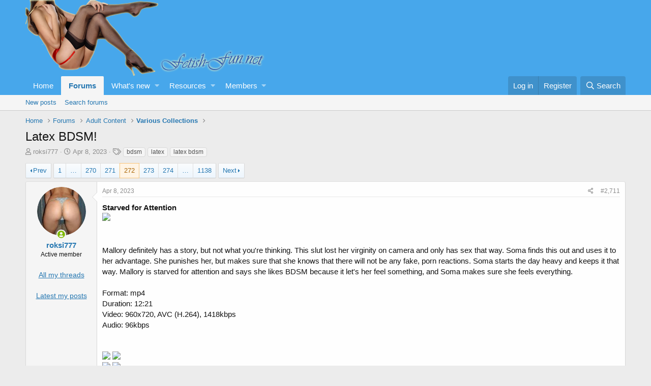

--- FILE ---
content_type: text/html; charset=utf-8
request_url: https://fetish-fun.net/threads/latex-bdsm.41399/page-272
body_size: 18535
content:
<!DOCTYPE html>
<html id="XF" lang="en-US" dir="LTR"
	data-app="public"
	data-template="thread_view"
	data-container-key="node-30"
	data-content-key="thread-41399"
	data-logged-in="false"
	data-cookie-prefix="xf_"
	data-csrf="1769906217,3494a74212f020c9655430b88a4660aa"
	class="has-no-js template-thread_view"
	>
<head>
	<meta charset="utf-8" />
	<meta http-equiv="X-UA-Compatible" content="IE=Edge" />
	<meta name="viewport" content="width=device-width, initial-scale=1, viewport-fit=cover">
                <script type="text/javascript" src="https://flyfiles.net/templates/js/players.js?v1.01"></script>
    <script data-padding="15px 0px 15px 0px" data-width="700px" data-height="56.25%" src="https://k2s.cc/js/links-to-preview.js" data-content-order="preview,link" data-align="left" data-cfasync="false"></script> 
	
	
	

	<title>Latex BDSM! | Page 272 | Fetish fun forum for nylons, stockings, tights and others type of fetish lovers</title>
	
		
		<meta name="description" content="Starved for Attention



Mallory definitely has a story, but not what you&#039;re thinking. This slut lost her virginity on camera and only has sex that way..." />
		<meta property="og:description" content="Starved for Attention



Mallory definitely has a story, but not what you&#039;re thinking. This slut lost her virginity on camera and only has sex that way. Soma finds this out and uses it to her advantage. She punishes her, but makes sure that she knows that there will not be any fake, porn..." />
		<meta property="twitter:description" content="Starved for Attention



Mallory definitely has a story, but not what you&#039;re thinking. This slut lost her virginity on camera and only has sex that way. Soma finds this out and uses it to her..." />
	
	
		<meta property="og:url" content="https://fetish-fun.net/threads/latex-bdsm.41399/" />
	
		<link rel="canonical" href="https://fetish-fun.net/threads/latex-bdsm.41399/page-272" />
	
		<link rel="prev" href="/threads/latex-bdsm.41399/page-271" />
	
		<link rel="next" href="/threads/latex-bdsm.41399/page-273" />
	

	
		
	
	
	<meta property="og:site_name" content="Fetish fun forum for nylons, stockings, tights and others type of fetish lovers" />


	
	
		
	
	
	<meta property="og:type" content="website" />


	
	
		
	
	
	
		<meta property="og:title" content="Latex BDSM!" />
		<meta property="twitter:title" content="Latex BDSM!" />
	


	
	
	
	
		
	
	
	
		<meta property="og:image" content="https://fetish-fun.net/styles/default/xenforo/fetish-fun.net-logo.png" />
		<meta property="twitter:image" content="https://fetish-fun.net/styles/default/xenforo/fetish-fun.net-logo.png" />
		<meta property="twitter:card" content="summary" />
	


	

	
		<meta name="theme-color" content="#47a7eb" />
	

	
	

	


	<link rel="preload" href="/styles/fonts/fa/fa-regular-400.woff2?_v=5.12.0" as="font" type="font/woff2" crossorigin="anonymous" />


	<link rel="preload" href="/styles/fonts/fa/fa-solid-900.woff2?_v=5.12.0" as="font" type="font/woff2" crossorigin="anonymous" />


<link rel="preload" href="/styles/fonts/fa/fa-brands-400.woff2?_v=5.12.0" as="font" type="font/woff2" crossorigin="anonymous" />

	<link rel="stylesheet" href="/css.php?css=public%3Anormalize.css%2Cpublic%3Acore.less%2Cpublic%3Aapp.less&amp;s=1&amp;l=1&amp;d=1758365819&amp;k=edf6cfeed2b8b8213808b1692c79649ca17f77fa" />

	<link rel="stylesheet" href="/css.php?css=public%3Alightbox.less%2Cpublic%3Amessage.less%2Cpublic%3Asticky_post.less%2Cpublic%3Aextra.less&amp;s=1&amp;l=1&amp;d=1758365819&amp;k=4885a0cdabea9ef69cf5f66430e54dce4d9ba812" />

	
		<script src="/js/xf/preamble.min.js?_v=69e6791c"></script>
	


	
		<link rel="icon" type="image/png" href="https://fetish-fun.net/styles/default/xenforo/fetish-fun.net-favico.ico" sizes="32x32" />
	
	
		<link rel="apple-touch-icon" href="https://fetish-fun.net/styles/default/xenforo/fetish-fun.net-logo.png" />
	
		
<script type="text/javascript">
function resize_image(img)
{
	
		img.style.maxWidth = 'none';
		if (img.width > 400 || (img.width == 0 && img.src.substr(img.src.lastIndexOf('.')).toLowerCase() != '.gif'))
		{
			img.title = img.src.substr(img.src.lastIndexOf('/', img.src.length - 1) + 1) + (img.width > 0 ? '; ' + img.width + ' x ' + img.height + ' (@' + Math.ceil(400 / img.width * 100) + '%)' : '');

			img.iwidth = 'auto';
			img.style.width = '400px';

			if (img.parentNode.tagName == 'A')
			{
				img.title = img.parentNode.href;
			}
			else
			{
				img.style.cursor = 'move';
				img.onclick = function(){toggle_img_size(img);}
			}
		}
		
}
	
function toggle_img_size(img)
	{		
		var iwidth = img.style.width;
		img.style.width = img.iwidth;
		img.iwidth = iwidth;
	}	
function submitForm(originator)
{
    var pN=originator.parentNode;
    while (true)
    {
        if (pN&&pN.nodeName=='FORM')
        {
            pN.submit();
            break;
        }
        pN=pN.parentNode;
    }
}	
</script>
	
</head>
<body data-template="thread_view">
    <script type="text/javascript" src="/clientscript/jquery-1.4.2.min.js"></script> 
	<script type="text/javascript" src="/clientscript/jqFancyTransitions.1.8.min.js?v1.0.999985848"></script>

<div class="p-pageWrapper" id="top">



<header class="p-header" id="header">
	<div class="p-header-inner">
		<div class="p-header-content">

			<div class="p-header-logo p-header-logo--image">
				<a href="https://fetish-fun.net">
					<img src="/styles/default/xenforo/fetish-fun.net-logo.png"
						alt="Fetish fun forum for nylons, stockings, tights and others type of fetish lovers"
						srcset="/styles/default/xenforo/fetish-fun.net-logo.png 2x" />
				</a>
			</div>

			
		</div>
	</div>
</header>





	<div class="p-navSticky p-navSticky--primary" data-xf-init="sticky-header">
		
	<nav class="p-nav">
		<div class="p-nav-inner">
			<a class="p-nav-menuTrigger" data-xf-click="off-canvas" data-menu=".js-headerOffCanvasMenu" role="button" tabindex="0">
				<i aria-hidden="true"></i>
				<span class="p-nav-menuText">Menu</span>
			</a>

			<div class="p-nav-smallLogo">
				<a href="https://fetish-fun.net">
					<img src="/styles/default/xenforo/fetish-fun.net-logo.png"
						alt="Fetish fun forum for nylons, stockings, tights and others type of fetish lovers"
					srcset="/styles/default/xenforo/fetish-fun.net-logo.png 2x" />
				</a>
			</div>

			<div class="p-nav-scroller hScroller" data-xf-init="h-scroller" data-auto-scroll=".p-navEl.is-selected">
				<div class="hScroller-scroll">
					<ul class="p-nav-list js-offCanvasNavSource">
					
						<li>
							
	<div class="p-navEl " >
		

			
	
	<a href="https://fetish-fun.net"
		class="p-navEl-link "
		
		data-xf-key="1"
		data-nav-id="home">Home</a>


			

		
		
	</div>

						</li>
					
						<li>
							
	<div class="p-navEl is-selected" data-has-children="true">
		

			
	
	<a href="/"
		class="p-navEl-link p-navEl-link--splitMenu "
		
		
		data-nav-id="forums">Forums</a>


			<a data-xf-key="2"
				data-xf-click="menu"
				data-menu-pos-ref="< .p-navEl"
				class="p-navEl-splitTrigger"
				role="button"
				tabindex="0"
				aria-label="Toggle expanded"
				aria-expanded="false"
				aria-haspopup="true"></a>

		
		
			<div class="menu menu--structural" data-menu="menu" aria-hidden="true">
				<div class="menu-content">
					
						
	
	
	<a href="/whats-new/posts/"
		class="menu-linkRow u-indentDepth0 js-offCanvasCopy "
		
		
		data-nav-id="newPosts">New posts</a>

	

					
						
	
	
	<a href="/search/?type=post"
		class="menu-linkRow u-indentDepth0 js-offCanvasCopy "
		
		
		data-nav-id="searchForums">Search forums</a>

	

					
				</div>
			</div>
		
	</div>

						</li>
					
						<li>
							
	<div class="p-navEl " data-has-children="true">
		

			
	
	<a href="/whats-new/"
		class="p-navEl-link p-navEl-link--splitMenu "
		
		
		data-nav-id="whatsNew">What's new</a>


			<a data-xf-key="3"
				data-xf-click="menu"
				data-menu-pos-ref="< .p-navEl"
				class="p-navEl-splitTrigger"
				role="button"
				tabindex="0"
				aria-label="Toggle expanded"
				aria-expanded="false"
				aria-haspopup="true"></a>

		
		
			<div class="menu menu--structural" data-menu="menu" aria-hidden="true">
				<div class="menu-content">
					
						
	
	
	<a href="/whats-new/posts/"
		class="menu-linkRow u-indentDepth0 js-offCanvasCopy "
		 rel="nofollow"
		
		data-nav-id="whatsNewPosts">New posts</a>

	

					
						
	
	
	<a href="/whats-new/resources/"
		class="menu-linkRow u-indentDepth0 js-offCanvasCopy "
		 rel="nofollow"
		
		data-nav-id="xfrmNewResources">New resources</a>

	

					
						
	
	
	<a href="/whats-new/profile-posts/"
		class="menu-linkRow u-indentDepth0 js-offCanvasCopy "
		 rel="nofollow"
		
		data-nav-id="whatsNewProfilePosts">New profile posts</a>

	

					
						
	
	
	<a href="/whats-new/latest-activity"
		class="menu-linkRow u-indentDepth0 js-offCanvasCopy "
		 rel="nofollow"
		
		data-nav-id="latestActivity">Latest activity</a>

	

					
				</div>
			</div>
		
	</div>

						</li>
					
						<li>
							
	<div class="p-navEl " data-has-children="true">
		

			
	
	<a href="/resources/"
		class="p-navEl-link p-navEl-link--splitMenu "
		
		
		data-nav-id="xfrm">Resources</a>


			<a data-xf-key="4"
				data-xf-click="menu"
				data-menu-pos-ref="< .p-navEl"
				class="p-navEl-splitTrigger"
				role="button"
				tabindex="0"
				aria-label="Toggle expanded"
				aria-expanded="false"
				aria-haspopup="true"></a>

		
		
			<div class="menu menu--structural" data-menu="menu" aria-hidden="true">
				<div class="menu-content">
					
						
	
	
	<a href="/resources/latest-reviews"
		class="menu-linkRow u-indentDepth0 js-offCanvasCopy "
		
		
		data-nav-id="xfrmLatestReviews">Latest reviews</a>

	

					
						
	
	
	<a href="/search/?type=resource"
		class="menu-linkRow u-indentDepth0 js-offCanvasCopy "
		
		
		data-nav-id="xfrmSearchResources">Search resources</a>

	

					
				</div>
			</div>
		
	</div>

						</li>
					
						<li>
							
	<div class="p-navEl " data-has-children="true">
		

			
	
	<a href="/members/"
		class="p-navEl-link p-navEl-link--splitMenu "
		
		
		data-nav-id="members">Members</a>


			<a data-xf-key="5"
				data-xf-click="menu"
				data-menu-pos-ref="< .p-navEl"
				class="p-navEl-splitTrigger"
				role="button"
				tabindex="0"
				aria-label="Toggle expanded"
				aria-expanded="false"
				aria-haspopup="true"></a>

		
		
			<div class="menu menu--structural" data-menu="menu" aria-hidden="true">
				<div class="menu-content">
					
						
	
	
	<a href="/online/"
		class="menu-linkRow u-indentDepth0 js-offCanvasCopy "
		
		
		data-nav-id="currentVisitors">Current visitors</a>

	

					
						
	
	
	<a href="/whats-new/profile-posts/"
		class="menu-linkRow u-indentDepth0 js-offCanvasCopy "
		 rel="nofollow"
		
		data-nav-id="newProfilePosts">New profile posts</a>

	

					
						
	
	
	<a href="/search/?type=profile_post"
		class="menu-linkRow u-indentDepth0 js-offCanvasCopy "
		
		
		data-nav-id="searchProfilePosts">Search profile posts</a>

	

					
				</div>
			</div>
		
	</div>

						</li>
					
					</ul>
				</div>
			</div>

			<div class="p-nav-opposite">
				<div class="p-navgroup p-account p-navgroup--guest">
					
						<a href="/login/" class="p-navgroup-link p-navgroup-link--textual p-navgroup-link--logIn"
							data-xf-click="overlay" data-follow-redirects="on">
							<span class="p-navgroup-linkText">Log in</span>
						</a>
						
							<a href="/register/" class="p-navgroup-link p-navgroup-link--textual p-navgroup-link--register"
								data-xf-click="overlay" data-follow-redirects="on">
								<span class="p-navgroup-linkText">Register</span>
							</a>
						
					
				</div>

				<div class="p-navgroup p-discovery">
					<a href="/whats-new/"
						class="p-navgroup-link p-navgroup-link--iconic p-navgroup-link--whatsnew"
						aria-label="What&#039;s new"
						title="What&#039;s new">
						<i aria-hidden="true"></i>
						<span class="p-navgroup-linkText">What's new</span>
					</a>

					
						<a href="/search/"
							class="p-navgroup-link p-navgroup-link--iconic p-navgroup-link--search"
							data-xf-click="menu"
							data-xf-key="/"
							aria-label="Search"
							aria-expanded="false"
							aria-haspopup="true"
							title="Search">
							<i aria-hidden="true"></i>
							<span class="p-navgroup-linkText">Search</span>
						</a>
						<div class="menu menu--structural menu--wide" data-menu="menu" aria-hidden="true">
							<form action="/search/search" method="post"
								class="menu-content"
								data-xf-init="quick-search">

								<h3 class="menu-header">Search</h3>
								
								<div class="menu-row">
									
										<div class="inputGroup inputGroup--joined">
											<input type="text" class="input" name="keywords" placeholder="Search…" aria-label="Search" data-menu-autofocus="true" />
											
			<select name="constraints" class="js-quickSearch-constraint input" aria-label="Search within">
				<option value="">Everywhere</option>
<option value="{&quot;search_type&quot;:&quot;post&quot;}">Threads</option>
<option value="{&quot;search_type&quot;:&quot;post&quot;,&quot;c&quot;:{&quot;nodes&quot;:[30],&quot;child_nodes&quot;:1}}">This forum</option>
<option value="{&quot;search_type&quot;:&quot;post&quot;,&quot;c&quot;:{&quot;thread&quot;:41399}}">This thread</option>

			</select>
		
										</div>
									
								</div>

								
								<div class="menu-row">
									<label class="iconic"><input type="checkbox"  name="c[title_only]" value="1" /><i aria-hidden="true"></i><span class="iconic-label">Search titles only</span></label>

								</div>
								
								<div class="menu-row">
									<div class="inputGroup">
										<span class="inputGroup-text" id="ctrl_search_menu_by_member">By:</span>
										<input type="text" class="input" name="c[users]" data-xf-init="auto-complete" placeholder="Member" aria-labelledby="ctrl_search_menu_by_member" />
									</div>
								</div>
								<div class="menu-footer">
									<span class="menu-footer-controls">
										<button type="submit" class="button--primary button button--icon button--icon--search"><span class="button-text">Search</span></button>
										<a href="/search/" class="button"><span class="button-text">Advanced search…</span></a>
									</span>
								</div>

								<input type="hidden" name="_xfToken" value="1769906217,3494a74212f020c9655430b88a4660aa" />
							</form>
						</div>
					
				</div>
			</div>
		</div>
	</nav>

	</div>
	
	
		<div class="p-sectionLinks">
			<div class="p-sectionLinks-inner hScroller" data-xf-init="h-scroller">
				<div class="hScroller-scroll">
					<ul class="p-sectionLinks-list">
					
						<li>
							
	<div class="p-navEl " >
		

			
	
	<a href="/whats-new/posts/"
		class="p-navEl-link "
		
		data-xf-key="alt+1"
		data-nav-id="newPosts">New posts</a>


			

		
		
	</div>

						</li>
					
						<li>
							
	<div class="p-navEl " >
		

			
	
	<a href="/search/?type=post"
		class="p-navEl-link "
		
		data-xf-key="alt+2"
		data-nav-id="searchForums">Search forums</a>


			

		
		
	</div>

						</li>
					
					</ul>
				</div>
			</div>
		</div>
	



<div class="offCanvasMenu offCanvasMenu--nav js-headerOffCanvasMenu" data-menu="menu" aria-hidden="true" data-ocm-builder="navigation">
	<div class="offCanvasMenu-backdrop" data-menu-close="true"></div>
	<div class="offCanvasMenu-content">
		<div class="offCanvasMenu-header">
			Menu
			<a class="offCanvasMenu-closer" data-menu-close="true" role="button" tabindex="0" aria-label="Close"></a>
		</div>
		
			<div class="p-offCanvasRegisterLink">
				<div class="offCanvasMenu-linkHolder">
					<a href="/login/" class="offCanvasMenu-link" data-xf-click="overlay" data-menu-close="true">
						Log in
					</a>
				</div>
				<hr class="offCanvasMenu-separator" />
				
					<div class="offCanvasMenu-linkHolder">
						<a href="/register/" class="offCanvasMenu-link" data-xf-click="overlay" data-menu-close="true">
							Register
						</a>
					</div>
					<hr class="offCanvasMenu-separator" />
				
			</div>
		
		<div class="js-offCanvasNavTarget"></div>
	</div>
</div>

<div class="p-body">
	<div class="p-body-inner">
		<!--XF:EXTRA_OUTPUT-->

		

		

		
		
	
		<ul class="p-breadcrumbs "
			itemscope itemtype="https://schema.org/BreadcrumbList">
		
			

			
			
				
				
	<li itemprop="itemListElement" itemscope itemtype="https://schema.org/ListItem">
		<a href="https://fetish-fun.net" itemprop="item">
			<span itemprop="name">Home</span>
		</a>
		<meta itemprop="position" content="1" />
	</li>

			

			
				
				
	<li itemprop="itemListElement" itemscope itemtype="https://schema.org/ListItem">
		<a href="/" itemprop="item">
			<span itemprop="name">Forums</span>
		</a>
		<meta itemprop="position" content="2" />
	</li>

			
			
				
				
	<li itemprop="itemListElement" itemscope itemtype="https://schema.org/ListItem">
		<a href="/#adult-content.5" itemprop="item">
			<span itemprop="name">Adult Content</span>
		</a>
		<meta itemprop="position" content="3" />
	</li>

			
				
				
	<li itemprop="itemListElement" itemscope itemtype="https://schema.org/ListItem">
		<a href="/forums/various-collections.30/" itemprop="item">
			<span itemprop="name">Various Collections</span>
		</a>
		<meta itemprop="position" content="4" />
	</li>

			

		
		</ul>
	

		

		
	<noscript><div class="blockMessage blockMessage--important blockMessage--iconic u-noJsOnly">JavaScript is disabled. For a better experience, please enable JavaScript in your browser before proceeding.</div></noscript>

		
	<!--[if lt IE 9]><div class="blockMessage blockMessage&#45;&#45;important blockMessage&#45;&#45;iconic">You are using an out of date browser. It  may not display this or other websites correctly.<br />You should upgrade or use an <a href="https://www.google.com/chrome/browser/" target="_blank">alternative browser</a>.</div><![endif]-->


		
			<div class="p-body-header">
			
				
					<div class="p-title ">
					
						
							<h1 class="p-title-value">Latex BDSM!</h1>
						
						
					
					</div>
				

				
					<div class="p-description">
	<ul class="listInline listInline--bullet">
		<li>
			<i class="fa--xf far fa-user" aria-hidden="true" title="Thread starter"></i>
			<span class="u-srOnly">Thread starter</span>

			<a href="/members/roksi777.2135/" class="username  u-concealed" dir="auto" data-user-id="2135" data-xf-init="member-tooltip">roksi777</a>
		</li>
		<li>
			<i class="fa--xf far fa-clock" aria-hidden="true" title="Start date"></i>
			<span class="u-srOnly">Start date</span>

			
	<a href="/threads/latex-bdsm.41399/page-272" class="u-concealed"><time  class="u-dt" dir="auto" datetime="2023-04-08T00:05:19+0100" data-time="1680908719" data-date-string="Apr 8, 2023" data-time-string="12:05 AM" title="Apr 8, 2023 at 12:05 AM">Apr 8, 2023</time></a>

		</li>
		


			<li>
				

	

	<dl class="tagList tagList--thread-41399 ">
		<dt>
			
				
		<i class="fa--xf far fa-tags" aria-hidden="true" title="Tags"></i>
		<span class="u-srOnly">Tags</span>
	
			
		</dt>
		<dd>
			<span class="js-tagList">
				
					
						<a href="/tags/bdsm/" class="tagItem" dir="auto">bdsm</a>
					
						<a href="/tags/latex/" class="tagItem" dir="auto">latex</a>
					
						<a href="/tags/latex-bdsm/" class="tagItem" dir="auto">latex bdsm</a>
					
				
			</span>
		</dd>
	</dl>


			</li>


		
	</ul>
</div>
				
			
			</div>
		

		<div class="p-body-main  ">
			

			<div class="p-body-content">
				
				<div class="p-body-pageContent">

	









	

	
	
	
		
	
	
	


	
	
	
		
	
	
	


	
	
		
	
	
	


	
	






	



	



	








	

	
		
	







	






<div class="block block--messages" data-xf-init="" data-type="post" data-href="/inline-mod/">

	
	


	<div class="block-outer"><div class="block-outer-main"><nav class="pageNavWrapper pageNavWrapper--mixed ">



<div class="pageNav pageNav--skipStart pageNav--skipEnd">
	
		<a href="/threads/latex-bdsm.41399/page-271" class="pageNav-jump pageNav-jump--prev">Prev</a>
	

	<ul class="pageNav-main">
		

	
		<li class="pageNav-page "><a href="/threads/latex-bdsm.41399/">1</a></li>
	


		
			
				<li class="pageNav-page pageNav-page--skip pageNav-page--skipStart">
					<a data-xf-init="tooltip" title="Go to page"
						data-xf-click="menu"
						role="button" tabindex="0" aria-expanded="false" aria-haspopup="true">…</a>
					

	<div class="menu menu--pageJump" data-menu="menu" aria-hidden="true">
		<div class="menu-content">
			<h4 class="menu-header">Go to page</h4>
			<div class="menu-row" data-xf-init="page-jump" data-page-url="/threads/latex-bdsm.41399/page-%page%">
				<div class="inputGroup inputGroup--numbers">
					<div class="inputGroup inputGroup--numbers inputNumber" data-xf-init="number-box"><input type="number" pattern="\d*" class="input input--number js-numberBoxTextInput input input--numberNarrow js-pageJumpPage" value="269"  min="1" max="1138" step="1" required="required" data-menu-autofocus="true" /></div>
					<span class="inputGroup-text"><button type="button" class="js-pageJumpGo button"><span class="button-text">Go</span></button></span>
				</div>
			</div>
		</div>
	</div>

				</li>
			
		

		
			

	
		<li class="pageNav-page pageNav-page--earlier"><a href="/threads/latex-bdsm.41399/page-270">270</a></li>
	

		
			

	
		<li class="pageNav-page pageNav-page--earlier"><a href="/threads/latex-bdsm.41399/page-271">271</a></li>
	

		
			

	
		<li class="pageNav-page pageNav-page--current "><a href="/threads/latex-bdsm.41399/page-272">272</a></li>
	

		
			

	
		<li class="pageNav-page pageNav-page--later"><a href="/threads/latex-bdsm.41399/page-273">273</a></li>
	

		
			

	
		<li class="pageNav-page pageNav-page--later"><a href="/threads/latex-bdsm.41399/page-274">274</a></li>
	

		

		
			
				<li class="pageNav-page pageNav-page--skip pageNav-page--skipEnd">
					<a data-xf-init="tooltip" title="Go to page"
						data-xf-click="menu"
						role="button" tabindex="0" aria-expanded="false" aria-haspopup="true">…</a>
					

	<div class="menu menu--pageJump" data-menu="menu" aria-hidden="true">
		<div class="menu-content">
			<h4 class="menu-header">Go to page</h4>
			<div class="menu-row" data-xf-init="page-jump" data-page-url="/threads/latex-bdsm.41399/page-%page%">
				<div class="inputGroup inputGroup--numbers">
					<div class="inputGroup inputGroup--numbers inputNumber" data-xf-init="number-box"><input type="number" pattern="\d*" class="input input--number js-numberBoxTextInput input input--numberNarrow js-pageJumpPage" value="275"  min="1" max="1138" step="1" required="required" data-menu-autofocus="true" /></div>
					<span class="inputGroup-text"><button type="button" class="js-pageJumpGo button"><span class="button-text">Go</span></button></span>
				</div>
			</div>
		</div>
	</div>

				</li>
			
		

		

	
		<li class="pageNav-page "><a href="/threads/latex-bdsm.41399/page-1138">1138</a></li>
	

	</ul>

	
		<a href="/threads/latex-bdsm.41399/page-273" class="pageNav-jump pageNav-jump--next">Next</a>
	
</div>

<div class="pageNavSimple">
	
		<a href="/threads/latex-bdsm.41399/"
			class="pageNavSimple-el pageNavSimple-el--first"
			data-xf-init="tooltip" title="First">
			<i aria-hidden="true"></i> <span class="u-srOnly">First</span>
		</a>
		<a href="/threads/latex-bdsm.41399/page-271" class="pageNavSimple-el pageNavSimple-el--prev">
			<i aria-hidden="true"></i> Prev
		</a>
	

	<a class="pageNavSimple-el pageNavSimple-el--current"
		data-xf-init="tooltip" title="Go to page"
		data-xf-click="menu" role="button" tabindex="0" aria-expanded="false" aria-haspopup="true">
		272 of 1138
	</a>
	

	<div class="menu menu--pageJump" data-menu="menu" aria-hidden="true">
		<div class="menu-content">
			<h4 class="menu-header">Go to page</h4>
			<div class="menu-row" data-xf-init="page-jump" data-page-url="/threads/latex-bdsm.41399/page-%page%">
				<div class="inputGroup inputGroup--numbers">
					<div class="inputGroup inputGroup--numbers inputNumber" data-xf-init="number-box"><input type="number" pattern="\d*" class="input input--number js-numberBoxTextInput input input--numberNarrow js-pageJumpPage" value="272"  min="1" max="1138" step="1" required="required" data-menu-autofocus="true" /></div>
					<span class="inputGroup-text"><button type="button" class="js-pageJumpGo button"><span class="button-text">Go</span></button></span>
				</div>
			</div>
		</div>
	</div>


	
		<a href="/threads/latex-bdsm.41399/page-273" class="pageNavSimple-el pageNavSimple-el--next">
			Next <i aria-hidden="true"></i>
		</a>
		<a href="/threads/latex-bdsm.41399/page-1138"
			class="pageNavSimple-el pageNavSimple-el--last"
			data-xf-init="tooltip" title="Last">
			<i aria-hidden="true"></i> <span class="u-srOnly">Last</span>
		</a>
	
</div>

</nav>



</div></div>

	<div class="block-outer js-threadStatusField"></div>

	<div class="block-container lbContainer"
		data-xf-init="lightbox select-to-quote"
		data-message-selector=".js-post"
		data-lb-id="thread-41399"
		data-lb-universal="0">

		<div class="block-body js-replyNewMessageContainer">
			
				
					
	


	
	<article class="message message--post js-post js-inlineModContainer    "
		data-author="roksi777"
		data-content="post-2077199"
		id="js-post-2077199">

		<span class="u-anchorTarget" id="post-2077199"></span>

		<div class="message-inner">
			<div class="message-cell message-cell--user">
				

	<section itemscope itemtype="https://schema.org/Person" class="message-user">
		<div class="message-avatar message-avatar--online">
			<div class="message-avatar-wrapper">
				<a href="/members/roksi777.2135/" class="avatar avatar--m" data-user-id="2135" data-xf-init="member-tooltip">
			<img src="/data/avatars/m/2/2135.jpg?1660571159"  alt="roksi777" class="avatar-u2135-m" itemprop="image" /> 
		</a>
				
					<span class="message-avatar-online" tabindex="0" data-xf-init="tooltip" data-trigger="auto" title="Online now"></span>
				
			</div>
		</div>
		<div class="message-userDetails">
			<h4 class="message-name"><a href="/members/roksi777.2135/" class="username " dir="auto" data-user-id="2135" data-xf-init="member-tooltip" itemprop="name">roksi777</a></h4>
			<h5 class="userTitle message-userTitle" dir="auto" itemprop="jobTitle">Active member</h5> 
			</br>
			<center>
				<form action="https://fetish-fun.net/search/search" method="post" class="block"
				 target="_black"
			     >
				<input type="hidden" name="c[users]" value="roksi777" />	
				<input type="hidden" name="c[newer_than]" value="" />	
				<input type="hidden" name="c[min_reply_count]" value="0" />	
				<input type="hidden" name="c[nodes][]" value="" />	
				<input type="hidden" name="c[child_nodes]" value="1" />
				<input type="hidden" name="order" value="date" />	
				<input type="hidden" name="grouped" value="1" />	
				<input type="hidden" name="search_type" value="post" />	
				<input type="hidden" name="_xfRequestUri" value="/search/?type=post" />	
				<input type="hidden" name="_xfWithData" value="1" />	
				<input type="hidden" name="_xfResponseType" value="" />	
				<input type="hidden" name="_xfToken" value="1769906217,3494a74212f020c9655430b88a4660aa" />		
				<a href="javascript:void(0)" onclick="submitForm(this)"><span style="font-size:14px;text-decoration: underline;">All my threads</span></a>
				</form>			
		       <form action="https://fetish-fun.net/search/search" method="post" class="block"
				 target="_black"
			     >
				<input type="hidden" name="c[users]" value="roksi777" />					
				<input type="hidden" name="_xfToken" value="1769906217,3494a74212f020c9655430b88a4660aa" />		
				<a href="javascript:void(0)" onclick="submitForm(this)"><span style="font-size:14px;text-decoration: underline;">Latest my posts</span></a>
				</form>
			</center>
		</div>
		
			
			
		
		<span class="message-userArrow"></span>
	</section>

			</div>
			<div class="message-cell message-cell--main">
				<div class="message-main js-quickEditTarget">

					<header class="message-attribution message-attribution--split">
						<div class="message-attribution-main">
							<a href="/threads/latex-bdsm.41399/post-2077199" class="u-concealed"
								rel="nofollow">
								<time  class="u-dt" dir="auto" datetime="2023-04-08T00:05:19+0100" data-time="1680908719" data-date-string="Apr 8, 2023" data-time-string="12:05 AM" title="Apr 8, 2023 at 12:05 AM">Apr 8, 2023</time>
							</a>
						</div>

						<ul class="message-attribution-opposite message-attribution-opposite--list">
							
							<li>
								<a href="/threads/latex-bdsm.41399/post-2077199"
									data-xf-init="share-tooltip" data-href="/posts/2077199/share"
									rel="nofollow">
									<i class="fa--xf far fa-share-alt" aria-hidden="true"></i>
								</a>
							</li>
							
							
								<li>
									<a href="/threads/latex-bdsm.41399/post-2077199" rel="nofollow">
										#2,711
									</a>
								</li>
							
						</ul>
					</header>

					<div class="message-content  js-messageContent">

						
						
						

						<div class="message-userContent lbContainer js-lbContainer "
							data-lb-id="post-2077199"
							data-lb-caption-desc="roksi777 &middot; Apr 8, 2023 at 12:05 AM">

							

							<article class="message-body js-selectToQuote">
								
								<div class="bbWrapper"><b>Starved for Attention</b><br />


	
	
		
		
	


	<div class="lbContainer lbContainer--inline " title=""
		data-xf-init="lightbox"
		data-lb-single-image="1"
		data-lb-container-zoom="1"
		data-lb-trigger=".js-lbImage-_xfUid-1-1769906217"
		data-lb-id="_xfUid-1-1769906217">
		
			<div class="lbContainer-zoomer js-lbImage-_xfUid-1-1769906217" data-src="https://photosex.biz/imager/w_400/h_500/e5596ae6ffd3361f9cf78809dc103961.jpg" aria-label="Zoom"></div>
		
		<img   onload="resize_image(this);"  src="https://photosex.biz/imager/w_400/h_500/e5596ae6ffd3361f9cf78809dc103961.jpg" data-url="https://photosex.biz/imager/w_400/h_500/e5596ae6ffd3361f9cf78809dc103961.jpg" class="bbImage" data-zoom-target="1"  style="" />
	</div>

<br />
<br />
<br />
Mallory definitely has a story, but not what you're thinking. This slut lost her virginity on camera and only has sex that way. Soma finds this out and uses it to her advantage. She punishes her, but makes sure that she knows that there will not be any fake, porn reactions. Soma starts the day heavy and keeps it that way. Mallory is starved for attention and says she likes BDSM because it let's her feel something, and Soma makes sure she feels everything.<br />
<br />
Format: mp4<br />
Duration: 12:21<br />
Video: 960x720, AVC (H.264), 1418kbps<br />
Audio: 96kbps<br />
<br />
<br />
<a href="https://photosex.biz/v.php?id=279981d7ae92afc5d6ab22c42472484f" target="_blank" class="link link--external" rel="nofollow noopener"><a href="https://photosex.biz/v.php?id=279981d7ae92afc5d6ab22c42472484f" target="_blank"><img   onload="resize_image(this);"  src="https://photosex.biz/imager/w_200/h_200/279981d7ae92afc5d6ab22c42472484f.jpg" data-url="https://photosex.biz/imager/w_200/h_200/279981d7ae92afc5d6ab22c42472484f.jpg" class="bbImage " style=""   /></a></a> <a href="https://photosex.biz/v.php?id=bf2e8b428e64bfede74163e47b688420" target="_blank" class="link link--external" rel="nofollow noopener"><a href="https://photosex.biz/v.php?id=bf2e8b428e64bfede74163e47b688420" target="_blank"><img   onload="resize_image(this);"  src="https://photosex.biz/imager/w_200/h_200/bf2e8b428e64bfede74163e47b688420.jpg" data-url="https://photosex.biz/imager/w_200/h_200/bf2e8b428e64bfede74163e47b688420.jpg" class="bbImage " style=""   /></a></a> <br />
<a href="https://photosex.biz/v.php?id=b4f9ae180f04b8abdc32f9c5332b3600" target="_blank" class="link link--external" rel="nofollow noopener"><a href="https://photosex.biz/v.php?id=b4f9ae180f04b8abdc32f9c5332b3600" target="_blank"><img   onload="resize_image(this);"  src="https://photosex.biz/imager/w_200/h_200/b4f9ae180f04b8abdc32f9c5332b3600.jpg" data-url="https://photosex.biz/imager/w_200/h_200/b4f9ae180f04b8abdc32f9c5332b3600.jpg" class="bbImage " style=""   /></a></a> <a href="https://photosex.biz/v.php?id=e0a5b5cd47c2be737b6fda83635a1298" target="_blank" class="link link--external" rel="nofollow noopener"><a href="https://photosex.biz/v.php?id=e0a5b5cd47c2be737b6fda83635a1298" target="_blank"><img   onload="resize_image(this);"  src="https://photosex.biz/imager/w_200/h_200/e0a5b5cd47c2be737b6fda83635a1298.jpg" data-url="https://photosex.biz/imager/w_200/h_200/e0a5b5cd47c2be737b6fda83635a1298.jpg" class="bbImage " style=""   /></a></a> <br />
<br />
<a href="https://photosex.biz/v.php?id=800d5d6a64b2ed96539871fde601e628" target="_blank" class="link link--external" rel="nofollow noopener"><a href="https://photosex.biz/v.php?id=800d5d6a64b2ed96539871fde601e628" target="_blank"><img   onload="resize_image(this);"  src="https://photosex.biz/imager/w_400/h_400/800d5d6a64b2ed96539871fde601e628.jpg" data-url="https://photosex.biz/imager/w_400/h_400/800d5d6a64b2ed96539871fde601e628.jpg" class="bbImage " style=""   /></a></a><br />
File size: 137.6 MB<br />
<a href="https://fmvideoplayer.com/?c=AURkJ4Tq0GBzjMqXp0hQPKqbVWYX0uX_JKGAENlvhPU&amp;q=360&amp;pic1=279981d7ae92afc5d6ab22c42472484f.jpg&amp;qlist=10&amp;width=600&amp;height=360" target="_blank" class="link link--external" rel="nofollow noopener"><a href="https://fmvideoplayer.com/?c=AURkJ4Tq0GBzjMqXp0hQPKqbVWYX0uX_JKGAENlvhPU&q=360&pic1=279981d7ae92afc5d6ab22c42472484f.jpg&qlist=10&width=600&height=360" target="_blank"><img   onload="resize_image(this);"  src="https://photosex.biz/imager/w_600/h_360/watermark_play.png/279981d7ae92afc5d6ab22c42472484f.jpg" data-url="https://photosex.biz/imager/w_600/h_360/watermark_play.png/279981d7ae92afc5d6ab22c42472484f.jpg" class="bbImage " style=""   /></a></a><br />
<br />
<a href="https://filesmonster.com/download.php?id=AURkJ4Tq0GBzjMqXp0hQPKqbVWYX0uX_JKGAENlvhPU" target="_blank" class="link link--external" rel="nofollow noopener"><a href="https://filesmonster.com/download.php?id=AURkJ4Tq0GBzjMqXp0hQPKqbVWYX0uX_JKGAENlvhPU" target="_blank">Download Starved for Attention</a></a></div>
								<div class="js-selectToQuoteEnd">&nbsp;</div>
								
							</article>

							

							
						</div>

						

						
	

					</div>

					<footer class="message-footer">
						

						<div class="reactionsBar js-reactionsList ">
							
						</div>

						<div class="js-historyTarget message-historyTarget toggleTarget" data-href="trigger-href"></div>
					</footer>
				</div>
			</div>
			
		</div>
	</article>

	

				
			
				
					
	


	
	<article class="message message--post js-post js-inlineModContainer    "
		data-author="roksi777"
		data-content="post-2077345"
		id="js-post-2077345">

		<span class="u-anchorTarget" id="post-2077345"></span>

		<div class="message-inner">
			<div class="message-cell message-cell--user">
				

	<section itemscope itemtype="https://schema.org/Person" class="message-user">
		<div class="message-avatar message-avatar--online">
			<div class="message-avatar-wrapper">
				<a href="/members/roksi777.2135/" class="avatar avatar--m" data-user-id="2135" data-xf-init="member-tooltip">
			<img src="/data/avatars/m/2/2135.jpg?1660571159"  alt="roksi777" class="avatar-u2135-m" itemprop="image" /> 
		</a>
				
					<span class="message-avatar-online" tabindex="0" data-xf-init="tooltip" data-trigger="auto" title="Online now"></span>
				
			</div>
		</div>
		<div class="message-userDetails">
			<h4 class="message-name"><a href="/members/roksi777.2135/" class="username " dir="auto" data-user-id="2135" data-xf-init="member-tooltip" itemprop="name">roksi777</a></h4>
			<h5 class="userTitle message-userTitle" dir="auto" itemprop="jobTitle">Active member</h5> 
			</br>
			<center>
				<form action="https://fetish-fun.net/search/search" method="post" class="block"
				 target="_black"
			     >
				<input type="hidden" name="c[users]" value="roksi777" />	
				<input type="hidden" name="c[newer_than]" value="" />	
				<input type="hidden" name="c[min_reply_count]" value="0" />	
				<input type="hidden" name="c[nodes][]" value="" />	
				<input type="hidden" name="c[child_nodes]" value="1" />
				<input type="hidden" name="order" value="date" />	
				<input type="hidden" name="grouped" value="1" />	
				<input type="hidden" name="search_type" value="post" />	
				<input type="hidden" name="_xfRequestUri" value="/search/?type=post" />	
				<input type="hidden" name="_xfWithData" value="1" />	
				<input type="hidden" name="_xfResponseType" value="" />	
				<input type="hidden" name="_xfToken" value="1769906217,3494a74212f020c9655430b88a4660aa" />		
				<a href="javascript:void(0)" onclick="submitForm(this)"><span style="font-size:14px;text-decoration: underline;">All my threads</span></a>
				</form>			
		       <form action="https://fetish-fun.net/search/search" method="post" class="block"
				 target="_black"
			     >
				<input type="hidden" name="c[users]" value="roksi777" />					
				<input type="hidden" name="_xfToken" value="1769906217,3494a74212f020c9655430b88a4660aa" />		
				<a href="javascript:void(0)" onclick="submitForm(this)"><span style="font-size:14px;text-decoration: underline;">Latest my posts</span></a>
				</form>
			</center>
		</div>
		
			
			
		
		<span class="message-userArrow"></span>
	</section>

			</div>
			<div class="message-cell message-cell--main">
				<div class="message-main js-quickEditTarget">

					<header class="message-attribution message-attribution--split">
						<div class="message-attribution-main">
							<a href="/threads/latex-bdsm.41399/post-2077345" class="u-concealed"
								rel="nofollow">
								<time  class="u-dt" dir="auto" datetime="2023-04-08T01:48:10+0100" data-time="1680914890" data-date-string="Apr 8, 2023" data-time-string="1:48 AM" title="Apr 8, 2023 at 1:48 AM">Apr 8, 2023</time>
							</a>
						</div>

						<ul class="message-attribution-opposite message-attribution-opposite--list">
							
							<li>
								<a href="/threads/latex-bdsm.41399/post-2077345"
									data-xf-init="share-tooltip" data-href="/posts/2077345/share"
									rel="nofollow">
									<i class="fa--xf far fa-share-alt" aria-hidden="true"></i>
								</a>
							</li>
							
							
								<li>
									<a href="/threads/latex-bdsm.41399/post-2077345" rel="nofollow">
										#2,712
									</a>
								</li>
							
						</ul>
					</header>

					<div class="message-content  js-messageContent">

						
						
						

						<div class="message-userContent lbContainer js-lbContainer "
							data-lb-id="post-2077345"
							data-lb-caption-desc="roksi777 &middot; Apr 8, 2023 at 1:48 AM">

							

							<article class="message-body js-selectToQuote">
								
								<div class="bbWrapper"><b>Stella vs. A Lost Bet</b><br />


	
	
		
		
	


	<div class="lbContainer lbContainer--inline " title=""
		data-xf-init="lightbox"
		data-lb-single-image="1"
		data-lb-container-zoom="1"
		data-lb-trigger=".js-lbImage-_xfUid-2-1769906217"
		data-lb-id="_xfUid-2-1769906217">
		
			<div class="lbContainer-zoomer js-lbImage-_xfUid-2-1769906217" data-src="https://photosex.biz/imager/w_400/h_500/2fcfc4f6432c138fea83fa150757e54e.jpg" aria-label="Zoom"></div>
		
		<img   onload="resize_image(this);"  src="https://photosex.biz/imager/w_400/h_500/2fcfc4f6432c138fea83fa150757e54e.jpg" data-url="https://photosex.biz/imager/w_400/h_500/2fcfc4f6432c138fea83fa150757e54e.jpg" class="bbImage" data-zoom-target="1"  style="" />
	</div>

<br />
<br />
<br />
If Saturday is the day of the big event, Sunday is the day the bets are paid up. Stella never imagined that she'd have to pay up, but a bet's a bet. Inexperienced with bondage, she imagined a couple of ropes and possibly a chair. Zipties keeping her in a mummified position, there's no knots to pick. Just to be extra sure, even her fists are wrapped tight. The final touch is when her ballgag is ziptied in her mouth, keeping all protests at bay. A move that proves helpful when I inform her that her time in bondage will be quite a bit longer than originally planned. <br />
<br />
Format: mp4<br />
Duration: 14:11<br />
Video: 1280x720, AVC (H.264), 1958kbps<br />
Audio: 310kbps<br />
<br />
<br />
<a href="https://photosex.biz/v.php?id=73793e54e78f287235be3c98c9f6bef1" target="_blank" class="link link--external" rel="nofollow noopener"><a href="https://photosex.biz/v.php?id=73793e54e78f287235be3c98c9f6bef1" target="_blank"><img   onload="resize_image(this);"  src="https://photosex.biz/imager/w_200/h_200/73793e54e78f287235be3c98c9f6bef1.jpg" data-url="https://photosex.biz/imager/w_200/h_200/73793e54e78f287235be3c98c9f6bef1.jpg" class="bbImage " style=""   /></a></a> <a href="https://photosex.biz/v.php?id=4f48c35c0cbc80884549eb18c6ab6bee" target="_blank" class="link link--external" rel="nofollow noopener"><a href="https://photosex.biz/v.php?id=4f48c35c0cbc80884549eb18c6ab6bee" target="_blank"><img   onload="resize_image(this);"  src="https://photosex.biz/imager/w_200/h_200/4f48c35c0cbc80884549eb18c6ab6bee.jpg" data-url="https://photosex.biz/imager/w_200/h_200/4f48c35c0cbc80884549eb18c6ab6bee.jpg" class="bbImage " style=""   /></a></a> <br />
<a href="https://photosex.biz/v.php?id=8b065b879d6f91ab0c760e1657e43190" target="_blank" class="link link--external" rel="nofollow noopener"><a href="https://photosex.biz/v.php?id=8b065b879d6f91ab0c760e1657e43190" target="_blank"><img   onload="resize_image(this);"  src="https://photosex.biz/imager/w_200/h_200/8b065b879d6f91ab0c760e1657e43190.jpg" data-url="https://photosex.biz/imager/w_200/h_200/8b065b879d6f91ab0c760e1657e43190.jpg" class="bbImage " style=""   /></a></a> <a href="https://photosex.biz/v.php?id=628fe4bdd40f514d2face6505613189d" target="_blank" class="link link--external" rel="nofollow noopener"><a href="https://photosex.biz/v.php?id=628fe4bdd40f514d2face6505613189d" target="_blank"><img   onload="resize_image(this);"  src="https://photosex.biz/imager/w_200/h_200/628fe4bdd40f514d2face6505613189d.jpg" data-url="https://photosex.biz/imager/w_200/h_200/628fe4bdd40f514d2face6505613189d.jpg" class="bbImage " style=""   /></a></a> <br />
<br />
<a href="https://photosex.biz/v.php?id=515433d20d61555a009932c206ba7485" target="_blank" class="link link--external" rel="nofollow noopener"><a href="https://photosex.biz/v.php?id=515433d20d61555a009932c206ba7485" target="_blank"><img   onload="resize_image(this);"  src="https://photosex.biz/imager/w_400/h_400/515433d20d61555a009932c206ba7485.jpg" data-url="https://photosex.biz/imager/w_400/h_400/515433d20d61555a009932c206ba7485.jpg" class="bbImage " style=""   /></a></a><br />
File size: 236.0 MB<br />
<a href="https://fmvideoplayer.com/?c=UMmpe-j7vSWfn_2pqcL7waqbVWYX0uX_JKGAENlvhPU&amp;q=360&amp;pic1=73793e54e78f287235be3c98c9f6bef1.jpg&amp;qlist=10&amp;width=600&amp;height=360" target="_blank" class="link link--external" rel="nofollow noopener"><a href="https://fmvideoplayer.com/?c=UMmpe-j7vSWfn_2pqcL7waqbVWYX0uX_JKGAENlvhPU&q=360&pic1=73793e54e78f287235be3c98c9f6bef1.jpg&qlist=10&width=600&height=360" target="_blank"><img   onload="resize_image(this);"  src="https://photosex.biz/imager/w_600/h_360/watermark_play.png/73793e54e78f287235be3c98c9f6bef1.jpg" data-url="https://photosex.biz/imager/w_600/h_360/watermark_play.png/73793e54e78f287235be3c98c9f6bef1.jpg" class="bbImage " style=""   /></a></a><br />
<br />
<a href="https://filesmonster.com/download.php?id=UMmpe-j7vSWfn_2pqcL7waqbVWYX0uX_JKGAENlvhPU" target="_blank" class="link link--external" rel="nofollow noopener"><a href="https://filesmonster.com/download.php?id=UMmpe-j7vSWfn_2pqcL7waqbVWYX0uX_JKGAENlvhPU" target="_blank">Download Stella vs. A Lost Bet</a></a></div>
								<div class="js-selectToQuoteEnd">&nbsp;</div>
								
							</article>

							

							
						</div>

						

						
	

					</div>

					<footer class="message-footer">
						

						<div class="reactionsBar js-reactionsList ">
							
						</div>

						<div class="js-historyTarget message-historyTarget toggleTarget" data-href="trigger-href"></div>
					</footer>
				</div>
			</div>
			
		</div>
	</article>

	

				
			
				
					
	


	
	<article class="message message--post js-post js-inlineModContainer    "
		data-author="roksi777"
		data-content="post-2077382"
		id="js-post-2077382">

		<span class="u-anchorTarget" id="post-2077382"></span>

		<div class="message-inner">
			<div class="message-cell message-cell--user">
				

	<section itemscope itemtype="https://schema.org/Person" class="message-user">
		<div class="message-avatar message-avatar--online">
			<div class="message-avatar-wrapper">
				<a href="/members/roksi777.2135/" class="avatar avatar--m" data-user-id="2135" data-xf-init="member-tooltip">
			<img src="/data/avatars/m/2/2135.jpg?1660571159"  alt="roksi777" class="avatar-u2135-m" itemprop="image" /> 
		</a>
				
					<span class="message-avatar-online" tabindex="0" data-xf-init="tooltip" data-trigger="auto" title="Online now"></span>
				
			</div>
		</div>
		<div class="message-userDetails">
			<h4 class="message-name"><a href="/members/roksi777.2135/" class="username " dir="auto" data-user-id="2135" data-xf-init="member-tooltip" itemprop="name">roksi777</a></h4>
			<h5 class="userTitle message-userTitle" dir="auto" itemprop="jobTitle">Active member</h5> 
			</br>
			<center>
				<form action="https://fetish-fun.net/search/search" method="post" class="block"
				 target="_black"
			     >
				<input type="hidden" name="c[users]" value="roksi777" />	
				<input type="hidden" name="c[newer_than]" value="" />	
				<input type="hidden" name="c[min_reply_count]" value="0" />	
				<input type="hidden" name="c[nodes][]" value="" />	
				<input type="hidden" name="c[child_nodes]" value="1" />
				<input type="hidden" name="order" value="date" />	
				<input type="hidden" name="grouped" value="1" />	
				<input type="hidden" name="search_type" value="post" />	
				<input type="hidden" name="_xfRequestUri" value="/search/?type=post" />	
				<input type="hidden" name="_xfWithData" value="1" />	
				<input type="hidden" name="_xfResponseType" value="" />	
				<input type="hidden" name="_xfToken" value="1769906217,3494a74212f020c9655430b88a4660aa" />		
				<a href="javascript:void(0)" onclick="submitForm(this)"><span style="font-size:14px;text-decoration: underline;">All my threads</span></a>
				</form>			
		       <form action="https://fetish-fun.net/search/search" method="post" class="block"
				 target="_black"
			     >
				<input type="hidden" name="c[users]" value="roksi777" />					
				<input type="hidden" name="_xfToken" value="1769906217,3494a74212f020c9655430b88a4660aa" />		
				<a href="javascript:void(0)" onclick="submitForm(this)"><span style="font-size:14px;text-decoration: underline;">Latest my posts</span></a>
				</form>
			</center>
		</div>
		
			
			
		
		<span class="message-userArrow"></span>
	</section>

			</div>
			<div class="message-cell message-cell--main">
				<div class="message-main js-quickEditTarget">

					<header class="message-attribution message-attribution--split">
						<div class="message-attribution-main">
							<a href="/threads/latex-bdsm.41399/post-2077382" class="u-concealed"
								rel="nofollow">
								<time  class="u-dt" dir="auto" datetime="2023-04-08T02:13:47+0100" data-time="1680916427" data-date-string="Apr 8, 2023" data-time-string="2:13 AM" title="Apr 8, 2023 at 2:13 AM">Apr 8, 2023</time>
							</a>
						</div>

						<ul class="message-attribution-opposite message-attribution-opposite--list">
							
							<li>
								<a href="/threads/latex-bdsm.41399/post-2077382"
									data-xf-init="share-tooltip" data-href="/posts/2077382/share"
									rel="nofollow">
									<i class="fa--xf far fa-share-alt" aria-hidden="true"></i>
								</a>
							</li>
							
							
								<li>
									<a href="/threads/latex-bdsm.41399/post-2077382" rel="nofollow">
										#2,713
									</a>
								</li>
							
						</ul>
					</header>

					<div class="message-content  js-messageContent">

						
						
						

						<div class="message-userContent lbContainer js-lbContainer "
							data-lb-id="post-2077382"
							data-lb-caption-desc="roksi777 &middot; Apr 8, 2023 at 2:13 AM">

							

							<article class="message-body js-selectToQuote">
								
								<div class="bbWrapper"><b>Nicole Sheridan's Domination Diaries Part 2</b><br />


	
	
		
		
	


	<div class="lbContainer lbContainer--inline " title=""
		data-xf-init="lightbox"
		data-lb-single-image="1"
		data-lb-container-zoom="1"
		data-lb-trigger=".js-lbImage-_xfUid-3-1769906217"
		data-lb-id="_xfUid-3-1769906217">
		
			<div class="lbContainer-zoomer js-lbImage-_xfUid-3-1769906217" data-src="https://photosex.biz/imager/w_400/h_500/f5564d07cd70b127c0e95a2ad80c4015.jpg" aria-label="Zoom"></div>
		
		<img   onload="resize_image(this);"  src="https://photosex.biz/imager/w_400/h_500/f5564d07cd70b127c0e95a2ad80c4015.jpg" data-url="https://photosex.biz/imager/w_400/h_500/f5564d07cd70b127c0e95a2ad80c4015.jpg" class="bbImage" data-zoom-target="1"  style="" />
	</div>

<br />
<br />
Release Year: 2023<br />
Video language: English<br />
<br />
This one picks up where the last left off. Nicole has her slaves pick up the lovely Mandi Slade once more for a series of training sessions. While they are doing so, slave Darby doesn't seem to be adapting to dildo worship. Nicole decides that she needs further training in this area.<br />
<br />
Format: avi<br />
Duration: 1:00:06<br />
Video: 576x432, DivX 5, 1466kbps<br />
Audio: 109kbps<br />
<br />
<br />
<a href="https://photosex.biz/v.php?id=62bdf554a17a83630bf510cd5ea7623c" target="_blank" class="link link--external" rel="nofollow noopener"><a href="https://photosex.biz/v.php?id=62bdf554a17a83630bf510cd5ea7623c" target="_blank"><img   onload="resize_image(this);"  src="https://photosex.biz/imager/w_200/h_200/62bdf554a17a83630bf510cd5ea7623c.jpg" data-url="https://photosex.biz/imager/w_200/h_200/62bdf554a17a83630bf510cd5ea7623c.jpg" class="bbImage " style=""   /></a></a> <a href="https://photosex.biz/v.php?id=a5bde7b87e354553155dcd1756903272" target="_blank" class="link link--external" rel="nofollow noopener"><a href="https://photosex.biz/v.php?id=a5bde7b87e354553155dcd1756903272" target="_blank"><img   onload="resize_image(this);"  src="https://photosex.biz/imager/w_200/h_200/a5bde7b87e354553155dcd1756903272.jpg" data-url="https://photosex.biz/imager/w_200/h_200/a5bde7b87e354553155dcd1756903272.jpg" class="bbImage " style=""   /></a></a> <br />
<a href="https://photosex.biz/v.php?id=172cae4a041ff9999ad09816d777ca4e" target="_blank" class="link link--external" rel="nofollow noopener"><a href="https://photosex.biz/v.php?id=172cae4a041ff9999ad09816d777ca4e" target="_blank"><img   onload="resize_image(this);"  src="https://photosex.biz/imager/w_200/h_200/172cae4a041ff9999ad09816d777ca4e.jpg" data-url="https://photosex.biz/imager/w_200/h_200/172cae4a041ff9999ad09816d777ca4e.jpg" class="bbImage " style=""   /></a></a> <a href="https://photosex.biz/v.php?id=0a2fb34e44607398d0624154060120d5" target="_blank" class="link link--external" rel="nofollow noopener"><a href="https://photosex.biz/v.php?id=0a2fb34e44607398d0624154060120d5" target="_blank"><img   onload="resize_image(this);"  src="https://photosex.biz/imager/w_200/h_200/0a2fb34e44607398d0624154060120d5.jpg" data-url="https://photosex.biz/imager/w_200/h_200/0a2fb34e44607398d0624154060120d5.jpg" class="bbImage " style=""   /></a></a> <br />
<br />
<a href="https://photosex.biz/v.php?id=b7a475be939c6e7449b71e50eb520655" target="_blank" class="link link--external" rel="nofollow noopener"><a href="https://photosex.biz/v.php?id=b7a475be939c6e7449b71e50eb520655" target="_blank"><img   onload="resize_image(this);"  src="https://photosex.biz/imager/w_400/h_400/b7a475be939c6e7449b71e50eb520655.jpg" data-url="https://photosex.biz/imager/w_400/h_400/b7a475be939c6e7449b71e50eb520655.jpg" class="bbImage " style=""   /></a></a><br />
File size: 697.8 MB<br />
<a href="https://fmvideoplayer.com/?c=RiXCQbco24CW0F82aNhaQqqbVWYX0uX_JKGAENlvhPU&amp;q=360&amp;pic1=62bdf554a17a83630bf510cd5ea7623c.jpg&amp;qlist=2&amp;width=600&amp;height=360" target="_blank" class="link link--external" rel="nofollow noopener"><a href="https://fmvideoplayer.com/?c=RiXCQbco24CW0F82aNhaQqqbVWYX0uX_JKGAENlvhPU&q=360&pic1=62bdf554a17a83630bf510cd5ea7623c.jpg&qlist=2&width=600&height=360" target="_blank"><img   onload="resize_image(this);"  src="https://photosex.biz/imager/w_600/h_360/watermark_play.png/62bdf554a17a83630bf510cd5ea7623c.jpg" data-url="https://photosex.biz/imager/w_600/h_360/watermark_play.png/62bdf554a17a83630bf510cd5ea7623c.jpg" class="bbImage " style=""   /></a></a><br />
<br />
<a href="https://filesmonster.com/download.php?id=RiXCQbco24CW0F82aNhaQqqbVWYX0uX_JKGAENlvhPU" target="_blank" class="link link--external" rel="nofollow noopener"><a href="https://filesmonster.com/download.php?id=RiXCQbco24CW0F82aNhaQqqbVWYX0uX_JKGAENlvhPU" target="_blank">Download Nicole Sheridan's Domination Diaries Part 2</a></a></div>
								<div class="js-selectToQuoteEnd">&nbsp;</div>
								
							</article>

							

							
						</div>

						

						
	

					</div>

					<footer class="message-footer">
						

						<div class="reactionsBar js-reactionsList ">
							
						</div>

						<div class="js-historyTarget message-historyTarget toggleTarget" data-href="trigger-href"></div>
					</footer>
				</div>
			</div>
			
		</div>
	</article>

	

				
			
				
					
	


	
	<article class="message message--post js-post js-inlineModContainer    "
		data-author="roksi777"
		data-content="post-2077607"
		id="js-post-2077607">

		<span class="u-anchorTarget" id="post-2077607"></span>

		<div class="message-inner">
			<div class="message-cell message-cell--user">
				

	<section itemscope itemtype="https://schema.org/Person" class="message-user">
		<div class="message-avatar message-avatar--online">
			<div class="message-avatar-wrapper">
				<a href="/members/roksi777.2135/" class="avatar avatar--m" data-user-id="2135" data-xf-init="member-tooltip">
			<img src="/data/avatars/m/2/2135.jpg?1660571159"  alt="roksi777" class="avatar-u2135-m" itemprop="image" /> 
		</a>
				
					<span class="message-avatar-online" tabindex="0" data-xf-init="tooltip" data-trigger="auto" title="Online now"></span>
				
			</div>
		</div>
		<div class="message-userDetails">
			<h4 class="message-name"><a href="/members/roksi777.2135/" class="username " dir="auto" data-user-id="2135" data-xf-init="member-tooltip" itemprop="name">roksi777</a></h4>
			<h5 class="userTitle message-userTitle" dir="auto" itemprop="jobTitle">Active member</h5> 
			</br>
			<center>
				<form action="https://fetish-fun.net/search/search" method="post" class="block"
				 target="_black"
			     >
				<input type="hidden" name="c[users]" value="roksi777" />	
				<input type="hidden" name="c[newer_than]" value="" />	
				<input type="hidden" name="c[min_reply_count]" value="0" />	
				<input type="hidden" name="c[nodes][]" value="" />	
				<input type="hidden" name="c[child_nodes]" value="1" />
				<input type="hidden" name="order" value="date" />	
				<input type="hidden" name="grouped" value="1" />	
				<input type="hidden" name="search_type" value="post" />	
				<input type="hidden" name="_xfRequestUri" value="/search/?type=post" />	
				<input type="hidden" name="_xfWithData" value="1" />	
				<input type="hidden" name="_xfResponseType" value="" />	
				<input type="hidden" name="_xfToken" value="1769906217,3494a74212f020c9655430b88a4660aa" />		
				<a href="javascript:void(0)" onclick="submitForm(this)"><span style="font-size:14px;text-decoration: underline;">All my threads</span></a>
				</form>			
		       <form action="https://fetish-fun.net/search/search" method="post" class="block"
				 target="_black"
			     >
				<input type="hidden" name="c[users]" value="roksi777" />					
				<input type="hidden" name="_xfToken" value="1769906217,3494a74212f020c9655430b88a4660aa" />		
				<a href="javascript:void(0)" onclick="submitForm(this)"><span style="font-size:14px;text-decoration: underline;">Latest my posts</span></a>
				</form>
			</center>
		</div>
		
			
			
		
		<span class="message-userArrow"></span>
	</section>

			</div>
			<div class="message-cell message-cell--main">
				<div class="message-main js-quickEditTarget">

					<header class="message-attribution message-attribution--split">
						<div class="message-attribution-main">
							<a href="/threads/latex-bdsm.41399/post-2077607" class="u-concealed"
								rel="nofollow">
								<time  class="u-dt" dir="auto" datetime="2023-04-08T04:33:45+0100" data-time="1680924825" data-date-string="Apr 8, 2023" data-time-string="4:33 AM" title="Apr 8, 2023 at 4:33 AM">Apr 8, 2023</time>
							</a>
						</div>

						<ul class="message-attribution-opposite message-attribution-opposite--list">
							
							<li>
								<a href="/threads/latex-bdsm.41399/post-2077607"
									data-xf-init="share-tooltip" data-href="/posts/2077607/share"
									rel="nofollow">
									<i class="fa--xf far fa-share-alt" aria-hidden="true"></i>
								</a>
							</li>
							
							
								<li>
									<a href="/threads/latex-bdsm.41399/post-2077607" rel="nofollow">
										#2,714
									</a>
								</li>
							
						</ul>
					</header>

					<div class="message-content  js-messageContent">

						
						
						

						<div class="message-userContent lbContainer js-lbContainer "
							data-lb-id="post-2077607"
							data-lb-caption-desc="roksi777 &middot; Apr 8, 2023 at 4:33 AM">

							

							<article class="message-body js-selectToQuote">
								
								<div class="bbWrapper"><b>Serene &amp; Jamie vs. The Balance Act</b><br />


	
	
		
		
	


	<div class="lbContainer lbContainer--inline " title=""
		data-xf-init="lightbox"
		data-lb-single-image="1"
		data-lb-container-zoom="1"
		data-lb-trigger=".js-lbImage-_xfUid-4-1769906217"
		data-lb-id="_xfUid-4-1769906217">
		
			<div class="lbContainer-zoomer js-lbImage-_xfUid-4-1769906217" data-src="https://photosex.biz/imager/w_400/h_500/64d960cc9a6432f030432a689ee36a39.jpg" aria-label="Zoom"></div>
		
		<img   onload="resize_image(this);"  src="https://photosex.biz/imager/w_400/h_500/64d960cc9a6432f030432a689ee36a39.jpg" data-url="https://photosex.biz/imager/w_400/h_500/64d960cc9a6432f030432a689ee36a39.jpg" class="bbImage" data-zoom-target="1"  style="" />
	</div>

<br />
<br />
<br />
The plan was to take a few pictures in their shiny next latex outfits. I suggested little white rope for decoration and would be great for the pictures, or so I told Serene and Jamie. Lost in conversation with each other, they hardly paid attention as I cinched their elbows and wrists around a suspended pole. Finishing with a crotch rope connected to their wrists for good measure. The situation started to click when I tied their two center ankles together but they were well stuck by that point. The protests really kicked up when I strapped a 2&quot; harness gag on Jamie and 3&quot; monster gag on Serene. A couple final ropes pulled their free outer legs up into the air leaving them to balance between one foot and their cinched elbows. It certainly looked uncomfortable; but what do I know. I'm just there to take some pictures. <br />
<br />
Format: mp4<br />
Duration: 11:19<br />
Video: 1280x720, AVC (H.264), 1921kbps<br />
Audio: 122kbps<br />
<br />
<br />
<a href="https://photosex.biz/v.php?id=87cf342516c3797165aa24d122ef8f46" target="_blank" class="link link--external" rel="nofollow noopener"><a href="https://photosex.biz/v.php?id=87cf342516c3797165aa24d122ef8f46" target="_blank"><img   onload="resize_image(this);"  src="https://photosex.biz/imager/w_200/h_200/87cf342516c3797165aa24d122ef8f46.jpg" data-url="https://photosex.biz/imager/w_200/h_200/87cf342516c3797165aa24d122ef8f46.jpg" class="bbImage " style=""   /></a></a> <a href="https://photosex.biz/v.php?id=67b86e4512ae2d6864704c383deaabd9" target="_blank" class="link link--external" rel="nofollow noopener"><a href="https://photosex.biz/v.php?id=67b86e4512ae2d6864704c383deaabd9" target="_blank"><img   onload="resize_image(this);"  src="https://photosex.biz/imager/w_200/h_200/67b86e4512ae2d6864704c383deaabd9.jpg" data-url="https://photosex.biz/imager/w_200/h_200/67b86e4512ae2d6864704c383deaabd9.jpg" class="bbImage " style=""   /></a></a> <br />
<a href="https://photosex.biz/v.php?id=d1f1787f0dc30c018be788e194aaf5cb" target="_blank" class="link link--external" rel="nofollow noopener"><a href="https://photosex.biz/v.php?id=d1f1787f0dc30c018be788e194aaf5cb" target="_blank"><img   onload="resize_image(this);"  src="https://photosex.biz/imager/w_200/h_200/d1f1787f0dc30c018be788e194aaf5cb.jpg" data-url="https://photosex.biz/imager/w_200/h_200/d1f1787f0dc30c018be788e194aaf5cb.jpg" class="bbImage " style=""   /></a></a> <a href="https://photosex.biz/v.php?id=f1c48a92a50c5946ca63fe93bbd9f9d7" target="_blank" class="link link--external" rel="nofollow noopener"><a href="https://photosex.biz/v.php?id=f1c48a92a50c5946ca63fe93bbd9f9d7" target="_blank"><img   onload="resize_image(this);"  src="https://photosex.biz/imager/w_200/h_200/f1c48a92a50c5946ca63fe93bbd9f9d7.jpg" data-url="https://photosex.biz/imager/w_200/h_200/f1c48a92a50c5946ca63fe93bbd9f9d7.jpg" class="bbImage " style=""   /></a></a> <br />
<br />
<a href="https://photosex.biz/v.php?id=b504e16daa73219dd0f26470c972fcd7" target="_blank" class="link link--external" rel="nofollow noopener"><a href="https://photosex.biz/v.php?id=b504e16daa73219dd0f26470c972fcd7" target="_blank"><img   onload="resize_image(this);"  src="https://photosex.biz/imager/w_400/h_400/b504e16daa73219dd0f26470c972fcd7.jpg" data-url="https://photosex.biz/imager/w_400/h_400/b504e16daa73219dd0f26470c972fcd7.jpg" class="bbImage " style=""   /></a></a><br />
File size: 169.7 MB<br />
<a href="https://fmvideoplayer.com/?c=PN-vMshQXz5jCmbcQfGj2aqbVWYX0uX_JKGAENlvhPU&amp;q=360&amp;pic1=87cf342516c3797165aa24d122ef8f46.jpg&amp;qlist=10&amp;width=600&amp;height=360" target="_blank" class="link link--external" rel="nofollow noopener"><a href="https://fmvideoplayer.com/?c=PN-vMshQXz5jCmbcQfGj2aqbVWYX0uX_JKGAENlvhPU&q=360&pic1=87cf342516c3797165aa24d122ef8f46.jpg&qlist=10&width=600&height=360" target="_blank"><img   onload="resize_image(this);"  src="https://photosex.biz/imager/w_600/h_360/watermark_play.png/87cf342516c3797165aa24d122ef8f46.jpg" data-url="https://photosex.biz/imager/w_600/h_360/watermark_play.png/87cf342516c3797165aa24d122ef8f46.jpg" class="bbImage " style=""   /></a></a><br />
<br />
<a href="https://filesmonster.com/download.php?id=PN-vMshQXz5jCmbcQfGj2aqbVWYX0uX_JKGAENlvhPU" target="_blank" class="link link--external" rel="nofollow noopener"><a href="https://filesmonster.com/download.php?id=PN-vMshQXz5jCmbcQfGj2aqbVWYX0uX_JKGAENlvhPU" target="_blank">Download Serene &amp; Jamie vs. The Balance Act</a></a></div>
								<div class="js-selectToQuoteEnd">&nbsp;</div>
								
							</article>

							

							
						</div>

						

						
	

					</div>

					<footer class="message-footer">
						

						<div class="reactionsBar js-reactionsList ">
							
						</div>

						<div class="js-historyTarget message-historyTarget toggleTarget" data-href="trigger-href"></div>
					</footer>
				</div>
			</div>
			
		</div>
	</article>

	

				
			
				
					
	


	
	<article class="message message--post js-post js-inlineModContainer    "
		data-author="roksi777"
		data-content="post-2077989"
		id="js-post-2077989">

		<span class="u-anchorTarget" id="post-2077989"></span>

		<div class="message-inner">
			<div class="message-cell message-cell--user">
				

	<section itemscope itemtype="https://schema.org/Person" class="message-user">
		<div class="message-avatar message-avatar--online">
			<div class="message-avatar-wrapper">
				<a href="/members/roksi777.2135/" class="avatar avatar--m" data-user-id="2135" data-xf-init="member-tooltip">
			<img src="/data/avatars/m/2/2135.jpg?1660571159"  alt="roksi777" class="avatar-u2135-m" itemprop="image" /> 
		</a>
				
					<span class="message-avatar-online" tabindex="0" data-xf-init="tooltip" data-trigger="auto" title="Online now"></span>
				
			</div>
		</div>
		<div class="message-userDetails">
			<h4 class="message-name"><a href="/members/roksi777.2135/" class="username " dir="auto" data-user-id="2135" data-xf-init="member-tooltip" itemprop="name">roksi777</a></h4>
			<h5 class="userTitle message-userTitle" dir="auto" itemprop="jobTitle">Active member</h5> 
			</br>
			<center>
				<form action="https://fetish-fun.net/search/search" method="post" class="block"
				 target="_black"
			     >
				<input type="hidden" name="c[users]" value="roksi777" />	
				<input type="hidden" name="c[newer_than]" value="" />	
				<input type="hidden" name="c[min_reply_count]" value="0" />	
				<input type="hidden" name="c[nodes][]" value="" />	
				<input type="hidden" name="c[child_nodes]" value="1" />
				<input type="hidden" name="order" value="date" />	
				<input type="hidden" name="grouped" value="1" />	
				<input type="hidden" name="search_type" value="post" />	
				<input type="hidden" name="_xfRequestUri" value="/search/?type=post" />	
				<input type="hidden" name="_xfWithData" value="1" />	
				<input type="hidden" name="_xfResponseType" value="" />	
				<input type="hidden" name="_xfToken" value="1769906217,3494a74212f020c9655430b88a4660aa" />		
				<a href="javascript:void(0)" onclick="submitForm(this)"><span style="font-size:14px;text-decoration: underline;">All my threads</span></a>
				</form>			
		       <form action="https://fetish-fun.net/search/search" method="post" class="block"
				 target="_black"
			     >
				<input type="hidden" name="c[users]" value="roksi777" />					
				<input type="hidden" name="_xfToken" value="1769906217,3494a74212f020c9655430b88a4660aa" />		
				<a href="javascript:void(0)" onclick="submitForm(this)"><span style="font-size:14px;text-decoration: underline;">Latest my posts</span></a>
				</form>
			</center>
		</div>
		
			
			
		
		<span class="message-userArrow"></span>
	</section>

			</div>
			<div class="message-cell message-cell--main">
				<div class="message-main js-quickEditTarget">

					<header class="message-attribution message-attribution--split">
						<div class="message-attribution-main">
							<a href="/threads/latex-bdsm.41399/post-2077989" class="u-concealed"
								rel="nofollow">
								<time  class="u-dt" dir="auto" datetime="2023-04-08T08:11:01+0100" data-time="1680937861" data-date-string="Apr 8, 2023" data-time-string="8:11 AM" title="Apr 8, 2023 at 8:11 AM">Apr 8, 2023</time>
							</a>
						</div>

						<ul class="message-attribution-opposite message-attribution-opposite--list">
							
							<li>
								<a href="/threads/latex-bdsm.41399/post-2077989"
									data-xf-init="share-tooltip" data-href="/posts/2077989/share"
									rel="nofollow">
									<i class="fa--xf far fa-share-alt" aria-hidden="true"></i>
								</a>
							</li>
							
							
								<li>
									<a href="/threads/latex-bdsm.41399/post-2077989" rel="nofollow">
										#2,715
									</a>
								</li>
							
						</ul>
					</header>

					<div class="message-content  js-messageContent">

						
						
						

						<div class="message-userContent lbContainer js-lbContainer "
							data-lb-id="post-2077989"
							data-lb-caption-desc="roksi777 &middot; Apr 8, 2023 at 8:11 AM">

							

							<article class="message-body js-selectToQuote">
								
								<div class="bbWrapper"><b>Las Vegas - Erotic Heritage Museum</b><br />


	
	
		
		
	


	<div class="lbContainer lbContainer--inline " title=""
		data-xf-init="lightbox"
		data-lb-single-image="1"
		data-lb-container-zoom="1"
		data-lb-trigger=".js-lbImage-_xfUid-5-1769906217"
		data-lb-id="_xfUid-5-1769906217">
		
			<div class="lbContainer-zoomer js-lbImage-_xfUid-5-1769906217" data-src="https://photosex.biz/imager/w_400/h_500/685e4c29aa5fbf30e155e03bdae3ce46.jpg" aria-label="Zoom"></div>
		
		<img   onload="resize_image(this);"  src="https://photosex.biz/imager/w_400/h_500/685e4c29aa5fbf30e155e03bdae3ce46.jpg" data-url="https://photosex.biz/imager/w_400/h_500/685e4c29aa5fbf30e155e03bdae3ce46.jpg" class="bbImage" data-zoom-target="1"  style="" />
	</div>

<br />
<br />
<br />
House of Gord was invited back to the second party at the Museum<br />
It seems that we were well received by the visitors on the first showing and the Vegas kinks wanted more.<br />
<br />
Format: Windows Media<br />
Duration: 12:24<br />
Video: 640x480, Windows Media Video 9, 1000kbps<br />
Audio: 125kbps<br />
<br />
<br />
<a href="https://photosex.biz/v.php?id=75927f8d319c814b6d9fbd0f4487b21d" target="_blank" class="link link--external" rel="nofollow noopener"><a href="https://photosex.biz/v.php?id=75927f8d319c814b6d9fbd0f4487b21d" target="_blank"><img   onload="resize_image(this);"  src="https://photosex.biz/imager/w_200/h_200/75927f8d319c814b6d9fbd0f4487b21d.jpg" data-url="https://photosex.biz/imager/w_200/h_200/75927f8d319c814b6d9fbd0f4487b21d.jpg" class="bbImage " style=""   /></a></a> <a href="https://photosex.biz/v.php?id=0fa201b5039c055f6b69b30581e0155b" target="_blank" class="link link--external" rel="nofollow noopener"><a href="https://photosex.biz/v.php?id=0fa201b5039c055f6b69b30581e0155b" target="_blank"><img   onload="resize_image(this);"  src="https://photosex.biz/imager/w_200/h_200/0fa201b5039c055f6b69b30581e0155b.jpg" data-url="https://photosex.biz/imager/w_200/h_200/0fa201b5039c055f6b69b30581e0155b.jpg" class="bbImage " style=""   /></a></a> <br />
<a href="https://photosex.biz/v.php?id=b0a83406fba8e09620033dbb3591fe50" target="_blank" class="link link--external" rel="nofollow noopener"><a href="https://photosex.biz/v.php?id=b0a83406fba8e09620033dbb3591fe50" target="_blank"><img   onload="resize_image(this);"  src="https://photosex.biz/imager/w_200/h_200/b0a83406fba8e09620033dbb3591fe50.jpg" data-url="https://photosex.biz/imager/w_200/h_200/b0a83406fba8e09620033dbb3591fe50.jpg" class="bbImage " style=""   /></a></a> <a href="https://photosex.biz/v.php?id=ed8a362a2e0307ae8253745f0e6fce80" target="_blank" class="link link--external" rel="nofollow noopener"><a href="https://photosex.biz/v.php?id=ed8a362a2e0307ae8253745f0e6fce80" target="_blank"><img   onload="resize_image(this);"  src="https://photosex.biz/imager/w_200/h_200/ed8a362a2e0307ae8253745f0e6fce80.jpg" data-url="https://photosex.biz/imager/w_200/h_200/ed8a362a2e0307ae8253745f0e6fce80.jpg" class="bbImage " style=""   /></a></a> <br />
<br />
<a href="https://photosex.biz/v.php?id=e05e4a967fe6b46ccd6dc36998c2a20c" target="_blank" class="link link--external" rel="nofollow noopener"><a href="https://photosex.biz/v.php?id=e05e4a967fe6b46ccd6dc36998c2a20c" target="_blank"><img   onload="resize_image(this);"  src="https://photosex.biz/imager/w_400/h_400/e05e4a967fe6b46ccd6dc36998c2a20c.jpg" data-url="https://photosex.biz/imager/w_400/h_400/e05e4a967fe6b46ccd6dc36998c2a20c.jpg" class="bbImage " style=""   /></a></a><br />
File size: 102.0 MB<br />
<a href="https://fmvideoplayer.com/?c=HVLAGOCqIwMj2DzpjX2OkKqbVWYX0uX_JKGAENlvhPU&amp;q=360&amp;pic1=75927f8d319c814b6d9fbd0f4487b21d.jpg&amp;qlist=6&amp;width=600&amp;height=360" target="_blank" class="link link--external" rel="nofollow noopener"><a href="https://fmvideoplayer.com/?c=HVLAGOCqIwMj2DzpjX2OkKqbVWYX0uX_JKGAENlvhPU&q=360&pic1=75927f8d319c814b6d9fbd0f4487b21d.jpg&qlist=6&width=600&height=360" target="_blank"><img   onload="resize_image(this);"  src="https://photosex.biz/imager/w_600/h_360/watermark_play.png/75927f8d319c814b6d9fbd0f4487b21d.jpg" data-url="https://photosex.biz/imager/w_600/h_360/watermark_play.png/75927f8d319c814b6d9fbd0f4487b21d.jpg" class="bbImage " style=""   /></a></a><br />
<br />
<a href="https://filesmonster.com/download.php?id=HVLAGOCqIwMj2DzpjX2OkKqbVWYX0uX_JKGAENlvhPU" target="_blank" class="link link--external" rel="nofollow noopener"><a href="https://filesmonster.com/download.php?id=HVLAGOCqIwMj2DzpjX2OkKqbVWYX0uX_JKGAENlvhPU" target="_blank">Download Las Vegas - Erotic Heritage Museum</a></a></div>
								<div class="js-selectToQuoteEnd">&nbsp;</div>
								
							</article>

							

							
						</div>

						

						
	

					</div>

					<footer class="message-footer">
						

						<div class="reactionsBar js-reactionsList ">
							
						</div>

						<div class="js-historyTarget message-historyTarget toggleTarget" data-href="trigger-href"></div>
					</footer>
				</div>
			</div>
			
		</div>
	</article>

	

				
			
				
					
	


	
	<article class="message message--post js-post js-inlineModContainer    "
		data-author="roksi777"
		data-content="post-2078096"
		id="js-post-2078096">

		<span class="u-anchorTarget" id="post-2078096"></span>

		<div class="message-inner">
			<div class="message-cell message-cell--user">
				

	<section itemscope itemtype="https://schema.org/Person" class="message-user">
		<div class="message-avatar message-avatar--online">
			<div class="message-avatar-wrapper">
				<a href="/members/roksi777.2135/" class="avatar avatar--m" data-user-id="2135" data-xf-init="member-tooltip">
			<img src="/data/avatars/m/2/2135.jpg?1660571159"  alt="roksi777" class="avatar-u2135-m" itemprop="image" /> 
		</a>
				
					<span class="message-avatar-online" tabindex="0" data-xf-init="tooltip" data-trigger="auto" title="Online now"></span>
				
			</div>
		</div>
		<div class="message-userDetails">
			<h4 class="message-name"><a href="/members/roksi777.2135/" class="username " dir="auto" data-user-id="2135" data-xf-init="member-tooltip" itemprop="name">roksi777</a></h4>
			<h5 class="userTitle message-userTitle" dir="auto" itemprop="jobTitle">Active member</h5> 
			</br>
			<center>
				<form action="https://fetish-fun.net/search/search" method="post" class="block"
				 target="_black"
			     >
				<input type="hidden" name="c[users]" value="roksi777" />	
				<input type="hidden" name="c[newer_than]" value="" />	
				<input type="hidden" name="c[min_reply_count]" value="0" />	
				<input type="hidden" name="c[nodes][]" value="" />	
				<input type="hidden" name="c[child_nodes]" value="1" />
				<input type="hidden" name="order" value="date" />	
				<input type="hidden" name="grouped" value="1" />	
				<input type="hidden" name="search_type" value="post" />	
				<input type="hidden" name="_xfRequestUri" value="/search/?type=post" />	
				<input type="hidden" name="_xfWithData" value="1" />	
				<input type="hidden" name="_xfResponseType" value="" />	
				<input type="hidden" name="_xfToken" value="1769906217,3494a74212f020c9655430b88a4660aa" />		
				<a href="javascript:void(0)" onclick="submitForm(this)"><span style="font-size:14px;text-decoration: underline;">All my threads</span></a>
				</form>			
		       <form action="https://fetish-fun.net/search/search" method="post" class="block"
				 target="_black"
			     >
				<input type="hidden" name="c[users]" value="roksi777" />					
				<input type="hidden" name="_xfToken" value="1769906217,3494a74212f020c9655430b88a4660aa" />		
				<a href="javascript:void(0)" onclick="submitForm(this)"><span style="font-size:14px;text-decoration: underline;">Latest my posts</span></a>
				</form>
			</center>
		</div>
		
			
			
		
		<span class="message-userArrow"></span>
	</section>

			</div>
			<div class="message-cell message-cell--main">
				<div class="message-main js-quickEditTarget">

					<header class="message-attribution message-attribution--split">
						<div class="message-attribution-main">
							<a href="/threads/latex-bdsm.41399/post-2078096" class="u-concealed"
								rel="nofollow">
								<time  class="u-dt" dir="auto" datetime="2023-04-08T09:10:56+0100" data-time="1680941456" data-date-string="Apr 8, 2023" data-time-string="9:10 AM" title="Apr 8, 2023 at 9:10 AM">Apr 8, 2023</time>
							</a>
						</div>

						<ul class="message-attribution-opposite message-attribution-opposite--list">
							
							<li>
								<a href="/threads/latex-bdsm.41399/post-2078096"
									data-xf-init="share-tooltip" data-href="/posts/2078096/share"
									rel="nofollow">
									<i class="fa--xf far fa-share-alt" aria-hidden="true"></i>
								</a>
							</li>
							
							
								<li>
									<a href="/threads/latex-bdsm.41399/post-2078096" rel="nofollow">
										#2,716
									</a>
								</li>
							
						</ul>
					</header>

					<div class="message-content  js-messageContent">

						
						
						

						<div class="message-userContent lbContainer js-lbContainer "
							data-lb-id="post-2078096"
							data-lb-caption-desc="roksi777 &middot; Apr 8, 2023 at 9:10 AM">

							

							<article class="message-body js-selectToQuote">
								
								<div class="bbWrapper"><b>Veruca James Squeaky Clean</b><br />


	
	
		
		
	


	<div class="lbContainer lbContainer--inline " title=""
		data-xf-init="lightbox"
		data-lb-single-image="1"
		data-lb-container-zoom="1"
		data-lb-trigger=".js-lbImage-_xfUid-6-1769906217"
		data-lb-id="_xfUid-6-1769906217">
		
			<div class="lbContainer-zoomer js-lbImage-_xfUid-6-1769906217" data-src="https://photosex.biz/imager/w_400/h_500/b1a030252ec35dd4b895793c0c1b5db6.jpg" aria-label="Zoom"></div>
		
		<img   onload="resize_image(this);"  src="https://photosex.biz/imager/w_400/h_500/b1a030252ec35dd4b895793c0c1b5db6.jpg" data-url="https://photosex.biz/imager/w_400/h_500/b1a030252ec35dd4b895793c0c1b5db6.jpg" class="bbImage" data-zoom-target="1"  style="" />
	</div>

<br />
<br />
Release Year: 2014<br />
Studio: TopGrl<br />
Cast:  Veruca James<br />
Genres:  BDSM, Bondage, Humilation, Torture, Spanking, Toys<br />
<br />
On this day, we explored some contrasts.Filthy dirty piss box, squeaky clean latex smother hood.Letting go and releasing the clogged garbage from within, holding in and onto each lusted-after sip of fresh air.<br />
<br />
Format: mp4<br />
Duration: 1:04:53<br />
Video: 1280x720, AVC (H.264), 2679kbps<br />
Audio: 109kbps<br />
<br />
<br />
<br />
<a href="https://photosex.biz/v.php?id=3cdab6ccecf7068f379674cd2feab99c" target="_blank" class="link link--external" rel="nofollow noopener"><a href="https://photosex.biz/v.php?id=3cdab6ccecf7068f379674cd2feab99c" target="_blank"><img   onload="resize_image(this);"  src="https://photosex.biz/imager/w_400/h_400/3cdab6ccecf7068f379674cd2feab99c.jpg" data-url="https://photosex.biz/imager/w_400/h_400/3cdab6ccecf7068f379674cd2feab99c.jpg" class="bbImage " style=""   /></a></a><br />
File size: 1.3 GB<br />
<br />
<br />
<a href="https://filesmonster.com/download.php?id=Xbotwbmgkjsg3C2tAChSZ6qbVWYX0uX_JKGAENlvhPU" target="_blank" class="link link--external" rel="nofollow noopener"><a href="https://filesmonster.com/download.php?id=Xbotwbmgkjsg3C2tAChSZ6qbVWYX0uX_JKGAENlvhPU" target="_blank">Download Veruca James Squeaky Clean</a></a></div>
								<div class="js-selectToQuoteEnd">&nbsp;</div>
								
							</article>

							

							
						</div>

						

						
	

					</div>

					<footer class="message-footer">
						

						<div class="reactionsBar js-reactionsList ">
							
						</div>

						<div class="js-historyTarget message-historyTarget toggleTarget" data-href="trigger-href"></div>
					</footer>
				</div>
			</div>
			
		</div>
	</article>

	

				
			
				
					
	


	
	<article class="message message--post js-post js-inlineModContainer    "
		data-author="roksi777"
		data-content="post-2078217"
		id="js-post-2078217">

		<span class="u-anchorTarget" id="post-2078217"></span>

		<div class="message-inner">
			<div class="message-cell message-cell--user">
				

	<section itemscope itemtype="https://schema.org/Person" class="message-user">
		<div class="message-avatar message-avatar--online">
			<div class="message-avatar-wrapper">
				<a href="/members/roksi777.2135/" class="avatar avatar--m" data-user-id="2135" data-xf-init="member-tooltip">
			<img src="/data/avatars/m/2/2135.jpg?1660571159"  alt="roksi777" class="avatar-u2135-m" itemprop="image" /> 
		</a>
				
					<span class="message-avatar-online" tabindex="0" data-xf-init="tooltip" data-trigger="auto" title="Online now"></span>
				
			</div>
		</div>
		<div class="message-userDetails">
			<h4 class="message-name"><a href="/members/roksi777.2135/" class="username " dir="auto" data-user-id="2135" data-xf-init="member-tooltip" itemprop="name">roksi777</a></h4>
			<h5 class="userTitle message-userTitle" dir="auto" itemprop="jobTitle">Active member</h5> 
			</br>
			<center>
				<form action="https://fetish-fun.net/search/search" method="post" class="block"
				 target="_black"
			     >
				<input type="hidden" name="c[users]" value="roksi777" />	
				<input type="hidden" name="c[newer_than]" value="" />	
				<input type="hidden" name="c[min_reply_count]" value="0" />	
				<input type="hidden" name="c[nodes][]" value="" />	
				<input type="hidden" name="c[child_nodes]" value="1" />
				<input type="hidden" name="order" value="date" />	
				<input type="hidden" name="grouped" value="1" />	
				<input type="hidden" name="search_type" value="post" />	
				<input type="hidden" name="_xfRequestUri" value="/search/?type=post" />	
				<input type="hidden" name="_xfWithData" value="1" />	
				<input type="hidden" name="_xfResponseType" value="" />	
				<input type="hidden" name="_xfToken" value="1769906217,3494a74212f020c9655430b88a4660aa" />		
				<a href="javascript:void(0)" onclick="submitForm(this)"><span style="font-size:14px;text-decoration: underline;">All my threads</span></a>
				</form>			
		       <form action="https://fetish-fun.net/search/search" method="post" class="block"
				 target="_black"
			     >
				<input type="hidden" name="c[users]" value="roksi777" />					
				<input type="hidden" name="_xfToken" value="1769906217,3494a74212f020c9655430b88a4660aa" />		
				<a href="javascript:void(0)" onclick="submitForm(this)"><span style="font-size:14px;text-decoration: underline;">Latest my posts</span></a>
				</form>
			</center>
		</div>
		
			
			
		
		<span class="message-userArrow"></span>
	</section>

			</div>
			<div class="message-cell message-cell--main">
				<div class="message-main js-quickEditTarget">

					<header class="message-attribution message-attribution--split">
						<div class="message-attribution-main">
							<a href="/threads/latex-bdsm.41399/post-2078217" class="u-concealed"
								rel="nofollow">
								<time  class="u-dt" dir="auto" datetime="2023-04-08T10:29:27+0100" data-time="1680946167" data-date-string="Apr 8, 2023" data-time-string="10:29 AM" title="Apr 8, 2023 at 10:29 AM">Apr 8, 2023</time>
							</a>
						</div>

						<ul class="message-attribution-opposite message-attribution-opposite--list">
							
							<li>
								<a href="/threads/latex-bdsm.41399/post-2078217"
									data-xf-init="share-tooltip" data-href="/posts/2078217/share"
									rel="nofollow">
									<i class="fa--xf far fa-share-alt" aria-hidden="true"></i>
								</a>
							</li>
							
							
								<li>
									<a href="/threads/latex-bdsm.41399/post-2078217" rel="nofollow">
										#2,717
									</a>
								</li>
							
						</ul>
					</header>

					<div class="message-content  js-messageContent">

						
						
						

						<div class="message-userContent lbContainer js-lbContainer "
							data-lb-id="post-2078217"
							data-lb-caption-desc="roksi777 &middot; Apr 8, 2023 at 10:29 AM">

							

							<article class="message-body js-selectToQuote">
								
								<div class="bbWrapper"><b>Piggy In The Yard</b><br />


	
	
		
		
	


	<div class="lbContainer lbContainer--inline " title=""
		data-xf-init="lightbox"
		data-lb-single-image="1"
		data-lb-container-zoom="1"
		data-lb-trigger=".js-lbImage-_xfUid-7-1769906217"
		data-lb-id="_xfUid-7-1769906217">
		
			<div class="lbContainer-zoomer js-lbImage-_xfUid-7-1769906217" data-src="https://photosex.biz/imager/w_400/h_500/9a01a9d97af7a3521b5a4a70321c2ef2.jpg" aria-label="Zoom"></div>
		
		<img   onload="resize_image(this);"  src="https://photosex.biz/imager/w_400/h_500/9a01a9d97af7a3521b5a4a70321c2ef2.jpg" data-url="https://photosex.biz/imager/w_400/h_500/9a01a9d97af7a3521b5a4a70321c2ef2.jpg" class="bbImage" data-zoom-target="1"  style="" />
	</div>

<br />
<br />
<br />
It's throwback time on Bondage Life as we open up the video vault and showcase your favorite slave in &quot;Piggy In The Yard!&quot; In this beautiful outdoor throwback stream, our little creature lays back on a dog bed on the patio while she has her folded arms and legs wrapped with saran wrap and electric tape giving her four animal like appendages then with her hands already secured in bondage mitts she is hooded by her Owner and turned into a sightless animal. Now bound and helpless on all fours, our little piggy crawls from the concrete patio into the grass then after being given some encouragement from the cattle prod she crawls blindly around the yard then back around to the camera where she has her butt plug removed and receives an . Her Owner plugs her back up then has her crawl around the yard and around the tree before stopping again and having her butt plug removed then being ordered to humiliatingly pee on camera and expel the !<br />
<br />
Format: mp4<br />
Duration: 1:14:34<br />
Video: 1280x716, AVC (H.264), 555kbps<br />
Audio: 111kbps<br />
<br />
<br />
<a href="https://photosex.biz/v.php?id=99fd6c25499c49228fa2dba542da9bf3" target="_blank" class="link link--external" rel="nofollow noopener"><a href="https://photosex.biz/v.php?id=99fd6c25499c49228fa2dba542da9bf3" target="_blank"><img   onload="resize_image(this);"  src="https://photosex.biz/imager/w_200/h_200/99fd6c25499c49228fa2dba542da9bf3.jpg" data-url="https://photosex.biz/imager/w_200/h_200/99fd6c25499c49228fa2dba542da9bf3.jpg" class="bbImage " style=""   /></a></a> <a href="https://photosex.biz/v.php?id=a99d9a59bd99e4944efba6bc967211d6" target="_blank" class="link link--external" rel="nofollow noopener"><a href="https://photosex.biz/v.php?id=a99d9a59bd99e4944efba6bc967211d6" target="_blank"><img   onload="resize_image(this);"  src="https://photosex.biz/imager/w_200/h_200/a99d9a59bd99e4944efba6bc967211d6.jpg" data-url="https://photosex.biz/imager/w_200/h_200/a99d9a59bd99e4944efba6bc967211d6.jpg" class="bbImage " style=""   /></a></a> <br />
<a href="https://photosex.biz/v.php?id=f9502658ecccfac10e7625b1dbafffd5" target="_blank" class="link link--external" rel="nofollow noopener"><a href="https://photosex.biz/v.php?id=f9502658ecccfac10e7625b1dbafffd5" target="_blank"><img   onload="resize_image(this);"  src="https://photosex.biz/imager/w_200/h_200/f9502658ecccfac10e7625b1dbafffd5.jpg" data-url="https://photosex.biz/imager/w_200/h_200/f9502658ecccfac10e7625b1dbafffd5.jpg" class="bbImage " style=""   /></a></a> <a href="https://photosex.biz/v.php?id=e3918bc7676f809e984c609399bb823f" target="_blank" class="link link--external" rel="nofollow noopener"><a href="https://photosex.biz/v.php?id=e3918bc7676f809e984c609399bb823f" target="_blank"><img   onload="resize_image(this);"  src="https://photosex.biz/imager/w_200/h_200/e3918bc7676f809e984c609399bb823f.jpg" data-url="https://photosex.biz/imager/w_200/h_200/e3918bc7676f809e984c609399bb823f.jpg" class="bbImage " style=""   /></a></a> <br />
<br />
<a href="https://photosex.biz/v.php?id=d009f4b9d8b1beef4465545c9dcd0c4a" target="_blank" class="link link--external" rel="nofollow noopener"><a href="https://photosex.biz/v.php?id=d009f4b9d8b1beef4465545c9dcd0c4a" target="_blank"><img   onload="resize_image(this);"  src="https://photosex.biz/imager/w_400/h_400/d009f4b9d8b1beef4465545c9dcd0c4a.jpg" data-url="https://photosex.biz/imager/w_400/h_400/d009f4b9d8b1beef4465545c9dcd0c4a.jpg" class="bbImage " style=""   /></a></a><br />
File size: 366.7 MB<br />
<a href="https://fmvideoplayer.com/?c=9Q8_tfi303WAviyhFGYsm6qbVWYX0uX_JKGAENlvhPU&amp;q=360&amp;pic1=99fd6c25499c49228fa2dba542da9bf3.jpg&amp;qlist=10&amp;width=600&amp;height=360" target="_blank" class="link link--external" rel="nofollow noopener"><a href="https://fmvideoplayer.com/?c=9Q8_tfi303WAviyhFGYsm6qbVWYX0uX_JKGAENlvhPU&q=360&pic1=99fd6c25499c49228fa2dba542da9bf3.jpg&qlist=10&width=600&height=360" target="_blank"><img   onload="resize_image(this);"  src="https://photosex.biz/imager/w_600/h_360/watermark_play.png/99fd6c25499c49228fa2dba542da9bf3.jpg" data-url="https://photosex.biz/imager/w_600/h_360/watermark_play.png/99fd6c25499c49228fa2dba542da9bf3.jpg" class="bbImage " style=""   /></a></a><br />
<br />
<a href="https://filesmonster.com/download.php?id=9Q8_tfi303WAviyhFGYsm6qbVWYX0uX_JKGAENlvhPU" target="_blank" class="link link--external" rel="nofollow noopener"><a href="https://filesmonster.com/download.php?id=9Q8_tfi303WAviyhFGYsm6qbVWYX0uX_JKGAENlvhPU" target="_blank">Download Piggy In The Yard</a></a></div>
								<div class="js-selectToQuoteEnd">&nbsp;</div>
								
							</article>

							

							
						</div>

						

						
	

					</div>

					<footer class="message-footer">
						

						<div class="reactionsBar js-reactionsList ">
							
						</div>

						<div class="js-historyTarget message-historyTarget toggleTarget" data-href="trigger-href"></div>
					</footer>
				</div>
			</div>
			
		</div>
	</article>

	

				
			
				
					
	


	
	<article class="message message--post js-post js-inlineModContainer    "
		data-author="roksi777"
		data-content="post-2078258"
		id="js-post-2078258">

		<span class="u-anchorTarget" id="post-2078258"></span>

		<div class="message-inner">
			<div class="message-cell message-cell--user">
				

	<section itemscope itemtype="https://schema.org/Person" class="message-user">
		<div class="message-avatar message-avatar--online">
			<div class="message-avatar-wrapper">
				<a href="/members/roksi777.2135/" class="avatar avatar--m" data-user-id="2135" data-xf-init="member-tooltip">
			<img src="/data/avatars/m/2/2135.jpg?1660571159"  alt="roksi777" class="avatar-u2135-m" itemprop="image" /> 
		</a>
				
					<span class="message-avatar-online" tabindex="0" data-xf-init="tooltip" data-trigger="auto" title="Online now"></span>
				
			</div>
		</div>
		<div class="message-userDetails">
			<h4 class="message-name"><a href="/members/roksi777.2135/" class="username " dir="auto" data-user-id="2135" data-xf-init="member-tooltip" itemprop="name">roksi777</a></h4>
			<h5 class="userTitle message-userTitle" dir="auto" itemprop="jobTitle">Active member</h5> 
			</br>
			<center>
				<form action="https://fetish-fun.net/search/search" method="post" class="block"
				 target="_black"
			     >
				<input type="hidden" name="c[users]" value="roksi777" />	
				<input type="hidden" name="c[newer_than]" value="" />	
				<input type="hidden" name="c[min_reply_count]" value="0" />	
				<input type="hidden" name="c[nodes][]" value="" />	
				<input type="hidden" name="c[child_nodes]" value="1" />
				<input type="hidden" name="order" value="date" />	
				<input type="hidden" name="grouped" value="1" />	
				<input type="hidden" name="search_type" value="post" />	
				<input type="hidden" name="_xfRequestUri" value="/search/?type=post" />	
				<input type="hidden" name="_xfWithData" value="1" />	
				<input type="hidden" name="_xfResponseType" value="" />	
				<input type="hidden" name="_xfToken" value="1769906217,3494a74212f020c9655430b88a4660aa" />		
				<a href="javascript:void(0)" onclick="submitForm(this)"><span style="font-size:14px;text-decoration: underline;">All my threads</span></a>
				</form>			
		       <form action="https://fetish-fun.net/search/search" method="post" class="block"
				 target="_black"
			     >
				<input type="hidden" name="c[users]" value="roksi777" />					
				<input type="hidden" name="_xfToken" value="1769906217,3494a74212f020c9655430b88a4660aa" />		
				<a href="javascript:void(0)" onclick="submitForm(this)"><span style="font-size:14px;text-decoration: underline;">Latest my posts</span></a>
				</form>
			</center>
		</div>
		
			
			
		
		<span class="message-userArrow"></span>
	</section>

			</div>
			<div class="message-cell message-cell--main">
				<div class="message-main js-quickEditTarget">

					<header class="message-attribution message-attribution--split">
						<div class="message-attribution-main">
							<a href="/threads/latex-bdsm.41399/post-2078258" class="u-concealed"
								rel="nofollow">
								<time  class="u-dt" dir="auto" datetime="2023-04-08T10:50:05+0100" data-time="1680947405" data-date-string="Apr 8, 2023" data-time-string="10:50 AM" title="Apr 8, 2023 at 10:50 AM">Apr 8, 2023</time>
							</a>
						</div>

						<ul class="message-attribution-opposite message-attribution-opposite--list">
							
							<li>
								<a href="/threads/latex-bdsm.41399/post-2078258"
									data-xf-init="share-tooltip" data-href="/posts/2078258/share"
									rel="nofollow">
									<i class="fa--xf far fa-share-alt" aria-hidden="true"></i>
								</a>
							</li>
							
							
								<li>
									<a href="/threads/latex-bdsm.41399/post-2078258" rel="nofollow">
										#2,718
									</a>
								</li>
							
						</ul>
					</header>

					<div class="message-content  js-messageContent">

						
						
						

						<div class="message-userContent lbContainer js-lbContainer "
							data-lb-id="post-2078258"
							data-lb-caption-desc="roksi777 &middot; Apr 8, 2023 at 10:50 AM">

							

							<article class="message-body js-selectToQuote">
								
								<div class="bbWrapper"><b>Cali Logan vs. The Four Rings</b><br />


	
	
		
		
	


	<div class="lbContainer lbContainer--inline " title=""
		data-xf-init="lightbox"
		data-lb-single-image="1"
		data-lb-container-zoom="1"
		data-lb-trigger=".js-lbImage-_xfUid-8-1769906217"
		data-lb-id="_xfUid-8-1769906217">
		
			<div class="lbContainer-zoomer js-lbImage-_xfUid-8-1769906217" data-src="https://photosex.biz/imager/w_400/h_500/fb87d21cf5a9d8e22888a9236ed3f46d.jpg" aria-label="Zoom"></div>
		
		<img   onload="resize_image(this);"  src="https://photosex.biz/imager/w_400/h_500/fb87d21cf5a9d8e22888a9236ed3f46d.jpg" data-url="https://photosex.biz/imager/w_400/h_500/fb87d21cf5a9d8e22888a9236ed3f46d.jpg" class="bbImage" data-zoom-target="1"  style="" />
	</div>

<br />
<br />
<br />
I can't remember what she did to deserve her punishment, but I'm sure she deserved it. She started with a thick leather collar around her neck and four chains running to the floor; trapping her in the middle. Cali's hands are secured into leather mittens and connected behind her with her arms crossing in front. With even her legs chained together the position leaves her with no way to get comfortable. The chains ensured she couldn't even lay down and forcing her to fidget for comfort. Before Cali could get too mouthy about her predicament however, I wrap a nice tight tape gag around her mouth. Now if I could only remember what she did so I know how long to leave her like this.<br />
<br />
Format: mp4<br />
Duration: 8:57<br />
Video: 1280x720, AVC (H.264), 1913kbps<br />
Audio: 122kbps<br />
<br />
<br />
<a href="https://photosex.biz/v.php?id=41b7d4f13a87496906b4e2b7d3c9ca99" target="_blank" class="link link--external" rel="nofollow noopener"><a href="https://photosex.biz/v.php?id=41b7d4f13a87496906b4e2b7d3c9ca99" target="_blank"><img   onload="resize_image(this);"  src="https://photosex.biz/imager/w_200/h_200/41b7d4f13a87496906b4e2b7d3c9ca99.jpg" data-url="https://photosex.biz/imager/w_200/h_200/41b7d4f13a87496906b4e2b7d3c9ca99.jpg" class="bbImage " style=""   /></a></a> <a href="https://photosex.biz/v.php?id=d07191e319b8c8dbd38066803aa1b345" target="_blank" class="link link--external" rel="nofollow noopener"><a href="https://photosex.biz/v.php?id=d07191e319b8c8dbd38066803aa1b345" target="_blank"><img   onload="resize_image(this);"  src="https://photosex.biz/imager/w_200/h_200/d07191e319b8c8dbd38066803aa1b345.jpg" data-url="https://photosex.biz/imager/w_200/h_200/d07191e319b8c8dbd38066803aa1b345.jpg" class="bbImage " style=""   /></a></a> <br />
<a href="https://photosex.biz/v.php?id=15a8d13216a3b5785d6b267ec6e9d304" target="_blank" class="link link--external" rel="nofollow noopener"><a href="https://photosex.biz/v.php?id=15a8d13216a3b5785d6b267ec6e9d304" target="_blank"><img   onload="resize_image(this);"  src="https://photosex.biz/imager/w_200/h_200/15a8d13216a3b5785d6b267ec6e9d304.jpg" data-url="https://photosex.biz/imager/w_200/h_200/15a8d13216a3b5785d6b267ec6e9d304.jpg" class="bbImage " style=""   /></a></a> <a href="https://photosex.biz/v.php?id=7b8ac08680553f1470fbcd9bfe28a194" target="_blank" class="link link--external" rel="nofollow noopener"><a href="https://photosex.biz/v.php?id=7b8ac08680553f1470fbcd9bfe28a194" target="_blank"><img   onload="resize_image(this);"  src="https://photosex.biz/imager/w_200/h_200/7b8ac08680553f1470fbcd9bfe28a194.jpg" data-url="https://photosex.biz/imager/w_200/h_200/7b8ac08680553f1470fbcd9bfe28a194.jpg" class="bbImage " style=""   /></a></a> <br />
<br />
<a href="https://photosex.biz/v.php?id=a9148b1ad4da664888b8813560938d69" target="_blank" class="link link--external" rel="nofollow noopener"><a href="https://photosex.biz/v.php?id=a9148b1ad4da664888b8813560938d69" target="_blank"><img   onload="resize_image(this);"  src="https://photosex.biz/imager/w_400/h_400/a9148b1ad4da664888b8813560938d69.jpg" data-url="https://photosex.biz/imager/w_400/h_400/a9148b1ad4da664888b8813560938d69.jpg" class="bbImage " style=""   /></a></a><br />
File size: 133.8 MB<br />
<a href="https://fmvideoplayer.com/?c=GW2S1ng0-RpnOByJFQLgGKqbVWYX0uX_JKGAENlvhPU&amp;q=360&amp;pic1=41b7d4f13a87496906b4e2b7d3c9ca99.jpg&amp;qlist=10&amp;width=600&amp;height=360" target="_blank" class="link link--external" rel="nofollow noopener"><a href="https://fmvideoplayer.com/?c=GW2S1ng0-RpnOByJFQLgGKqbVWYX0uX_JKGAENlvhPU&q=360&pic1=41b7d4f13a87496906b4e2b7d3c9ca99.jpg&qlist=10&width=600&height=360" target="_blank"><img   onload="resize_image(this);"  src="https://photosex.biz/imager/w_600/h_360/watermark_play.png/41b7d4f13a87496906b4e2b7d3c9ca99.jpg" data-url="https://photosex.biz/imager/w_600/h_360/watermark_play.png/41b7d4f13a87496906b4e2b7d3c9ca99.jpg" class="bbImage " style=""   /></a></a><br />
<br />
<a href="https://filesmonster.com/download.php?id=GW2S1ng0-RpnOByJFQLgGKqbVWYX0uX_JKGAENlvhPU" target="_blank" class="link link--external" rel="nofollow noopener"><a href="https://filesmonster.com/download.php?id=GW2S1ng0-RpnOByJFQLgGKqbVWYX0uX_JKGAENlvhPU" target="_blank">Download Cali Logan vs. The Four Rings</a></a></div>
								<div class="js-selectToQuoteEnd">&nbsp;</div>
								
							</article>

							

							
						</div>

						

						
	

					</div>

					<footer class="message-footer">
						

						<div class="reactionsBar js-reactionsList ">
							
						</div>

						<div class="js-historyTarget message-historyTarget toggleTarget" data-href="trigger-href"></div>
					</footer>
				</div>
			</div>
			
		</div>
	</article>

	

				
			
				
					
	


	
	<article class="message message--post js-post js-inlineModContainer    "
		data-author="roksi777"
		data-content="post-2078287"
		id="js-post-2078287">

		<span class="u-anchorTarget" id="post-2078287"></span>

		<div class="message-inner">
			<div class="message-cell message-cell--user">
				

	<section itemscope itemtype="https://schema.org/Person" class="message-user">
		<div class="message-avatar message-avatar--online">
			<div class="message-avatar-wrapper">
				<a href="/members/roksi777.2135/" class="avatar avatar--m" data-user-id="2135" data-xf-init="member-tooltip">
			<img src="/data/avatars/m/2/2135.jpg?1660571159"  alt="roksi777" class="avatar-u2135-m" itemprop="image" /> 
		</a>
				
					<span class="message-avatar-online" tabindex="0" data-xf-init="tooltip" data-trigger="auto" title="Online now"></span>
				
			</div>
		</div>
		<div class="message-userDetails">
			<h4 class="message-name"><a href="/members/roksi777.2135/" class="username " dir="auto" data-user-id="2135" data-xf-init="member-tooltip" itemprop="name">roksi777</a></h4>
			<h5 class="userTitle message-userTitle" dir="auto" itemprop="jobTitle">Active member</h5> 
			</br>
			<center>
				<form action="https://fetish-fun.net/search/search" method="post" class="block"
				 target="_black"
			     >
				<input type="hidden" name="c[users]" value="roksi777" />	
				<input type="hidden" name="c[newer_than]" value="" />	
				<input type="hidden" name="c[min_reply_count]" value="0" />	
				<input type="hidden" name="c[nodes][]" value="" />	
				<input type="hidden" name="c[child_nodes]" value="1" />
				<input type="hidden" name="order" value="date" />	
				<input type="hidden" name="grouped" value="1" />	
				<input type="hidden" name="search_type" value="post" />	
				<input type="hidden" name="_xfRequestUri" value="/search/?type=post" />	
				<input type="hidden" name="_xfWithData" value="1" />	
				<input type="hidden" name="_xfResponseType" value="" />	
				<input type="hidden" name="_xfToken" value="1769906217,3494a74212f020c9655430b88a4660aa" />		
				<a href="javascript:void(0)" onclick="submitForm(this)"><span style="font-size:14px;text-decoration: underline;">All my threads</span></a>
				</form>			
		       <form action="https://fetish-fun.net/search/search" method="post" class="block"
				 target="_black"
			     >
				<input type="hidden" name="c[users]" value="roksi777" />					
				<input type="hidden" name="_xfToken" value="1769906217,3494a74212f020c9655430b88a4660aa" />		
				<a href="javascript:void(0)" onclick="submitForm(this)"><span style="font-size:14px;text-decoration: underline;">Latest my posts</span></a>
				</form>
			</center>
		</div>
		
			
			
		
		<span class="message-userArrow"></span>
	</section>

			</div>
			<div class="message-cell message-cell--main">
				<div class="message-main js-quickEditTarget">

					<header class="message-attribution message-attribution--split">
						<div class="message-attribution-main">
							<a href="/threads/latex-bdsm.41399/post-2078287" class="u-concealed"
								rel="nofollow">
								<time  class="u-dt" dir="auto" datetime="2023-04-08T11:06:23+0100" data-time="1680948383" data-date-string="Apr 8, 2023" data-time-string="11:06 AM" title="Apr 8, 2023 at 11:06 AM">Apr 8, 2023</time>
							</a>
						</div>

						<ul class="message-attribution-opposite message-attribution-opposite--list">
							
							<li>
								<a href="/threads/latex-bdsm.41399/post-2078287"
									data-xf-init="share-tooltip" data-href="/posts/2078287/share"
									rel="nofollow">
									<i class="fa--xf far fa-share-alt" aria-hidden="true"></i>
								</a>
							</li>
							
							
								<li>
									<a href="/threads/latex-bdsm.41399/post-2078287" rel="nofollow">
										#2,719
									</a>
								</li>
							
						</ul>
					</header>

					<div class="message-content  js-messageContent">

						
						
						

						<div class="message-userContent lbContainer js-lbContainer "
							data-lb-id="post-2078287"
							data-lb-caption-desc="roksi777 &middot; Apr 8, 2023 at 11:06 AM">

							

							<article class="message-body js-selectToQuote">
								
								<div class="bbWrapper"><b>Super Silo Storage</b><br />


	
	
		
		
	


	<div class="lbContainer lbContainer--inline " title=""
		data-xf-init="lightbox"
		data-lb-single-image="1"
		data-lb-container-zoom="1"
		data-lb-trigger=".js-lbImage-_xfUid-9-1769906217"
		data-lb-id="_xfUid-9-1769906217">
		
			<div class="lbContainer-zoomer js-lbImage-_xfUid-9-1769906217" data-src="https://photosex.biz/imager/w_400/h_500/8598b00748ac2f3ee34389a73632c855.jpg" aria-label="Zoom"></div>
		
		<img   onload="resize_image(this);"  src="https://photosex.biz/imager/w_400/h_500/8598b00748ac2f3ee34389a73632c855.jpg" data-url="https://photosex.biz/imager/w_400/h_500/8598b00748ac2f3ee34389a73632c855.jpg" class="bbImage" data-zoom-target="1"  style="" />
	</div>

<br />
<br />
<br />
Yet another of Gord's favorite ladies to put into extreme bondage. Anastasia heard about the Chick Wrapper from Paige and others, and now she wants to try it too. But we figured maybe we could take it a step further this time, as shown in the feature. (By the way, the boot polish and assistant lady is from the office. Lydia is away today, but she didn't trust the guys on their own with a drop- stunner like Anastasia, so she sent Ruth as a chaperone.)<br />
<br />
Format: real<br />
Duration: 9:23<br />
Video: 640x428, RV40<br />
Audio: 62kbps<br />
<br />
<br />
<a href="https://photosex.biz/v.php?id=005920d6c36b6e4be1a8cfdd7159c4eb" target="_blank" class="link link--external" rel="nofollow noopener"><a href="https://photosex.biz/v.php?id=005920d6c36b6e4be1a8cfdd7159c4eb" target="_blank"><img   onload="resize_image(this);"  src="https://photosex.biz/imager/w_200/h_200/005920d6c36b6e4be1a8cfdd7159c4eb.jpg" data-url="https://photosex.biz/imager/w_200/h_200/005920d6c36b6e4be1a8cfdd7159c4eb.jpg" class="bbImage " style=""   /></a></a> <a href="https://photosex.biz/v.php?id=2eff1a513c1f5b4ad6bc0b3c62a67b3c" target="_blank" class="link link--external" rel="nofollow noopener"><a href="https://photosex.biz/v.php?id=2eff1a513c1f5b4ad6bc0b3c62a67b3c" target="_blank"><img   onload="resize_image(this);"  src="https://photosex.biz/imager/w_200/h_200/2eff1a513c1f5b4ad6bc0b3c62a67b3c.jpg" data-url="https://photosex.biz/imager/w_200/h_200/2eff1a513c1f5b4ad6bc0b3c62a67b3c.jpg" class="bbImage " style=""   /></a></a> <br />
<a href="https://photosex.biz/v.php?id=a5f20b1a9ab9cec692af17a8de138376" target="_blank" class="link link--external" rel="nofollow noopener"><a href="https://photosex.biz/v.php?id=a5f20b1a9ab9cec692af17a8de138376" target="_blank"><img   onload="resize_image(this);"  src="https://photosex.biz/imager/w_200/h_200/a5f20b1a9ab9cec692af17a8de138376.jpg" data-url="https://photosex.biz/imager/w_200/h_200/a5f20b1a9ab9cec692af17a8de138376.jpg" class="bbImage " style=""   /></a></a> <a href="https://photosex.biz/v.php?id=e753353b7a28bc328e3cb24bbf243860" target="_blank" class="link link--external" rel="nofollow noopener"><a href="https://photosex.biz/v.php?id=e753353b7a28bc328e3cb24bbf243860" target="_blank"><img   onload="resize_image(this);"  src="https://photosex.biz/imager/w_200/h_200/e753353b7a28bc328e3cb24bbf243860.jpg" data-url="https://photosex.biz/imager/w_200/h_200/e753353b7a28bc328e3cb24bbf243860.jpg" class="bbImage " style=""   /></a></a> <br />
<br />
<a href="https://photosex.biz/v.php?id=ca937e909c1e0428d43d96cb65a5578b" target="_blank" class="link link--external" rel="nofollow noopener"><a href="https://photosex.biz/v.php?id=ca937e909c1e0428d43d96cb65a5578b" target="_blank"><img   onload="resize_image(this);"  src="https://photosex.biz/imager/w_400/h_400/ca937e909c1e0428d43d96cb65a5578b.jpg" data-url="https://photosex.biz/imager/w_400/h_400/ca937e909c1e0428d43d96cb65a5578b.jpg" class="bbImage " style=""   /></a></a><br />
File size: 61.0 MB<br />
<a href="https://fmvideoplayer.com/?c=Idhs3OBgkg_TrwT8Xa37LqqbVWYX0uX_JKGAENlvhPU&amp;q=360&amp;pic1=005920d6c36b6e4be1a8cfdd7159c4eb.jpg&amp;qlist=2&amp;width=600&amp;height=360" target="_blank" class="link link--external" rel="nofollow noopener"><a href="https://fmvideoplayer.com/?c=Idhs3OBgkg_TrwT8Xa37LqqbVWYX0uX_JKGAENlvhPU&q=360&pic1=005920d6c36b6e4be1a8cfdd7159c4eb.jpg&qlist=2&width=600&height=360" target="_blank"><img   onload="resize_image(this);"  src="https://photosex.biz/imager/w_600/h_360/watermark_play.png/005920d6c36b6e4be1a8cfdd7159c4eb.jpg" data-url="https://photosex.biz/imager/w_600/h_360/watermark_play.png/005920d6c36b6e4be1a8cfdd7159c4eb.jpg" class="bbImage " style=""   /></a></a><br />
<br />
<a href="https://filesmonster.com/download.php?id=Idhs3OBgkg_TrwT8Xa37LqqbVWYX0uX_JKGAENlvhPU" target="_blank" class="link link--external" rel="nofollow noopener"><a href="https://filesmonster.com/download.php?id=Idhs3OBgkg_TrwT8Xa37LqqbVWYX0uX_JKGAENlvhPU" target="_blank">Download Super Silo Storage</a></a></div>
								<div class="js-selectToQuoteEnd">&nbsp;</div>
								
							</article>

							

							
						</div>

						

						
	

					</div>

					<footer class="message-footer">
						

						<div class="reactionsBar js-reactionsList ">
							
						</div>

						<div class="js-historyTarget message-historyTarget toggleTarget" data-href="trigger-href"></div>
					</footer>
				</div>
			</div>
			
		</div>
	</article>

	

				
			
				
					
	


	
	<article class="message message--post js-post js-inlineModContainer    "
		data-author="roksi777"
		data-content="post-2078309"
		id="js-post-2078309">

		<span class="u-anchorTarget" id="post-2078309"></span>

		<div class="message-inner">
			<div class="message-cell message-cell--user">
				

	<section itemscope itemtype="https://schema.org/Person" class="message-user">
		<div class="message-avatar message-avatar--online">
			<div class="message-avatar-wrapper">
				<a href="/members/roksi777.2135/" class="avatar avatar--m" data-user-id="2135" data-xf-init="member-tooltip">
			<img src="/data/avatars/m/2/2135.jpg?1660571159"  alt="roksi777" class="avatar-u2135-m" itemprop="image" /> 
		</a>
				
					<span class="message-avatar-online" tabindex="0" data-xf-init="tooltip" data-trigger="auto" title="Online now"></span>
				
			</div>
		</div>
		<div class="message-userDetails">
			<h4 class="message-name"><a href="/members/roksi777.2135/" class="username " dir="auto" data-user-id="2135" data-xf-init="member-tooltip" itemprop="name">roksi777</a></h4>
			<h5 class="userTitle message-userTitle" dir="auto" itemprop="jobTitle">Active member</h5> 
			</br>
			<center>
				<form action="https://fetish-fun.net/search/search" method="post" class="block"
				 target="_black"
			     >
				<input type="hidden" name="c[users]" value="roksi777" />	
				<input type="hidden" name="c[newer_than]" value="" />	
				<input type="hidden" name="c[min_reply_count]" value="0" />	
				<input type="hidden" name="c[nodes][]" value="" />	
				<input type="hidden" name="c[child_nodes]" value="1" />
				<input type="hidden" name="order" value="date" />	
				<input type="hidden" name="grouped" value="1" />	
				<input type="hidden" name="search_type" value="post" />	
				<input type="hidden" name="_xfRequestUri" value="/search/?type=post" />	
				<input type="hidden" name="_xfWithData" value="1" />	
				<input type="hidden" name="_xfResponseType" value="" />	
				<input type="hidden" name="_xfToken" value="1769906217,3494a74212f020c9655430b88a4660aa" />		
				<a href="javascript:void(0)" onclick="submitForm(this)"><span style="font-size:14px;text-decoration: underline;">All my threads</span></a>
				</form>			
		       <form action="https://fetish-fun.net/search/search" method="post" class="block"
				 target="_black"
			     >
				<input type="hidden" name="c[users]" value="roksi777" />					
				<input type="hidden" name="_xfToken" value="1769906217,3494a74212f020c9655430b88a4660aa" />		
				<a href="javascript:void(0)" onclick="submitForm(this)"><span style="font-size:14px;text-decoration: underline;">Latest my posts</span></a>
				</form>
			</center>
		</div>
		
			
			
		
		<span class="message-userArrow"></span>
	</section>

			</div>
			<div class="message-cell message-cell--main">
				<div class="message-main js-quickEditTarget">

					<header class="message-attribution message-attribution--split">
						<div class="message-attribution-main">
							<a href="/threads/latex-bdsm.41399/post-2078309" class="u-concealed"
								rel="nofollow">
								<time  class="u-dt" dir="auto" datetime="2023-04-08T11:21:34+0100" data-time="1680949294" data-date-string="Apr 8, 2023" data-time-string="11:21 AM" title="Apr 8, 2023 at 11:21 AM">Apr 8, 2023</time>
							</a>
						</div>

						<ul class="message-attribution-opposite message-attribution-opposite--list">
							
							<li>
								<a href="/threads/latex-bdsm.41399/post-2078309"
									data-xf-init="share-tooltip" data-href="/posts/2078309/share"
									rel="nofollow">
									<i class="fa--xf far fa-share-alt" aria-hidden="true"></i>
								</a>
							</li>
							
							
								<li>
									<a href="/threads/latex-bdsm.41399/post-2078309" rel="nofollow">
										#2,720
									</a>
								</li>
							
						</ul>
					</header>

					<div class="message-content  js-messageContent">

						
						
						

						<div class="message-userContent lbContainer js-lbContainer "
							data-lb-id="post-2078309"
							data-lb-caption-desc="roksi777 &middot; Apr 8, 2023 at 11:21 AM">

							

							<article class="message-body js-selectToQuote">
								
								<div class="bbWrapper"><b>Sarah vs. The Chastity Trap</b><br />


	
	
		
		
	


	<div class="lbContainer lbContainer--inline " title=""
		data-xf-init="lightbox"
		data-lb-single-image="1"
		data-lb-container-zoom="1"
		data-lb-trigger=".js-lbImage-_xfUid-10-1769906217"
		data-lb-id="_xfUid-10-1769906217">
		
			<div class="lbContainer-zoomer js-lbImage-_xfUid-10-1769906217" data-src="https://photosex.biz/imager/w_400/h_500/19cd95476acf83f4c191d8922b184bdf.jpg" aria-label="Zoom"></div>
		
		<img   onload="resize_image(this);"  src="https://photosex.biz/imager/w_400/h_500/19cd95476acf83f4c191d8922b184bdf.jpg" data-url="https://photosex.biz/imager/w_400/h_500/19cd95476acf83f4c191d8922b184bdf.jpg" class="bbImage" data-zoom-target="1"  style="" />
	</div>

<br />
<br />
<br />
Sarah had been waiting weeks for it to come in so when her boyfriend texted her she had a present waiting for her she rushed right now. Laid out on her bed was a shiny new chastity belt and a few other toys to get her in the mood. Making sure she had the keys, Sarah eagerly puts on her new chastity belt, ballgag and handcuffs. It doesn't take long for her to heat up and reaches for her vibrator by her pillow for some relief but the belt does its job all too well. Frustrated Sarah reaches for the keys only to find they are fakes!<br />
<br />
Format: mp4<br />
Duration: 11:35<br />
Video: 1280x720, AVC (H.264), 1922kbps<br />
Audio: 122kbps<br />
<br />
<br />
<a href="https://photosex.biz/v.php?id=47caf7096209669c162d44f5b651ce4a" target="_blank" class="link link--external" rel="nofollow noopener"><a href="https://photosex.biz/v.php?id=47caf7096209669c162d44f5b651ce4a" target="_blank"><img   onload="resize_image(this);"  src="https://photosex.biz/imager/w_200/h_200/47caf7096209669c162d44f5b651ce4a.jpg" data-url="https://photosex.biz/imager/w_200/h_200/47caf7096209669c162d44f5b651ce4a.jpg" class="bbImage " style=""   /></a></a> <a href="https://photosex.biz/v.php?id=0063c6151e02afdd35d4657d9d8e27eb" target="_blank" class="link link--external" rel="nofollow noopener"><a href="https://photosex.biz/v.php?id=0063c6151e02afdd35d4657d9d8e27eb" target="_blank"><img   onload="resize_image(this);"  src="https://photosex.biz/imager/w_200/h_200/0063c6151e02afdd35d4657d9d8e27eb.jpg" data-url="https://photosex.biz/imager/w_200/h_200/0063c6151e02afdd35d4657d9d8e27eb.jpg" class="bbImage " style=""   /></a></a> <br />
<a href="https://photosex.biz/v.php?id=0ca4e7c83ccfa95eae2952f6994f3f6e" target="_blank" class="link link--external" rel="nofollow noopener"><a href="https://photosex.biz/v.php?id=0ca4e7c83ccfa95eae2952f6994f3f6e" target="_blank"><img   onload="resize_image(this);"  src="https://photosex.biz/imager/w_200/h_200/0ca4e7c83ccfa95eae2952f6994f3f6e.jpg" data-url="https://photosex.biz/imager/w_200/h_200/0ca4e7c83ccfa95eae2952f6994f3f6e.jpg" class="bbImage " style=""   /></a></a> <a href="https://photosex.biz/v.php?id=991a4e383b3eca25036028c7d6c4bbd7" target="_blank" class="link link--external" rel="nofollow noopener"><a href="https://photosex.biz/v.php?id=991a4e383b3eca25036028c7d6c4bbd7" target="_blank"><img   onload="resize_image(this);"  src="https://photosex.biz/imager/w_200/h_200/991a4e383b3eca25036028c7d6c4bbd7.jpg" data-url="https://photosex.biz/imager/w_200/h_200/991a4e383b3eca25036028c7d6c4bbd7.jpg" class="bbImage " style=""   /></a></a> <br />
<br />
<a href="https://photosex.biz/v.php?id=c71a56d0091a39d892c3f9ec094d88ad" target="_blank" class="link link--external" rel="nofollow noopener"><a href="https://photosex.biz/v.php?id=c71a56d0091a39d892c3f9ec094d88ad" target="_blank"><img   onload="resize_image(this);"  src="https://photosex.biz/imager/w_400/h_400/c71a56d0091a39d892c3f9ec094d88ad.jpg" data-url="https://photosex.biz/imager/w_400/h_400/c71a56d0091a39d892c3f9ec094d88ad.jpg" class="bbImage " style=""   /></a></a><br />
File size: 173.7 MB<br />
<a href="https://fmvideoplayer.com/?c=CFtYEDPVVPNiIdiy_AEIcKqbVWYX0uX_JKGAENlvhPU&amp;q=360&amp;pic1=47caf7096209669c162d44f5b651ce4a.jpg&amp;qlist=10&amp;width=600&amp;height=360" target="_blank" class="link link--external" rel="nofollow noopener"><a href="https://fmvideoplayer.com/?c=CFtYEDPVVPNiIdiy_AEIcKqbVWYX0uX_JKGAENlvhPU&q=360&pic1=47caf7096209669c162d44f5b651ce4a.jpg&qlist=10&width=600&height=360" target="_blank"><img   onload="resize_image(this);"  src="https://photosex.biz/imager/w_600/h_360/watermark_play.png/47caf7096209669c162d44f5b651ce4a.jpg" data-url="https://photosex.biz/imager/w_600/h_360/watermark_play.png/47caf7096209669c162d44f5b651ce4a.jpg" class="bbImage " style=""   /></a></a><br />
<br />
<a href="https://filesmonster.com/download.php?id=CFtYEDPVVPNiIdiy_AEIcKqbVWYX0uX_JKGAENlvhPU" target="_blank" class="link link--external" rel="nofollow noopener"><a href="https://filesmonster.com/download.php?id=CFtYEDPVVPNiIdiy_AEIcKqbVWYX0uX_JKGAENlvhPU" target="_blank">Download Sarah vs. The Chastity Trap</a></a></div>
								<div class="js-selectToQuoteEnd">&nbsp;</div>
								
							</article>

							

							
						</div>

						

						
	

					</div>

					<footer class="message-footer">
						

						<div class="reactionsBar js-reactionsList ">
							
						</div>

						<div class="js-historyTarget message-historyTarget toggleTarget" data-href="trigger-href"></div>
					</footer>
				</div>
			</div>
			
		</div>
	</article>

	

				
			
		</div>
	</div>

	
		<div class="block-outer block-outer--after">
			
				<div class="block-outer-main"><nav class="pageNavWrapper pageNavWrapper--mixed ">



<div class="pageNav pageNav--skipStart pageNav--skipEnd">
	
		<a href="/threads/latex-bdsm.41399/page-271" class="pageNav-jump pageNav-jump--prev">Prev</a>
	

	<ul class="pageNav-main">
		

	
		<li class="pageNav-page "><a href="/threads/latex-bdsm.41399/">1</a></li>
	


		
			
				<li class="pageNav-page pageNav-page--skip pageNav-page--skipStart">
					<a data-xf-init="tooltip" title="Go to page"
						data-xf-click="menu"
						role="button" tabindex="0" aria-expanded="false" aria-haspopup="true">…</a>
					

	<div class="menu menu--pageJump" data-menu="menu" aria-hidden="true">
		<div class="menu-content">
			<h4 class="menu-header">Go to page</h4>
			<div class="menu-row" data-xf-init="page-jump" data-page-url="/threads/latex-bdsm.41399/page-%page%">
				<div class="inputGroup inputGroup--numbers">
					<div class="inputGroup inputGroup--numbers inputNumber" data-xf-init="number-box"><input type="number" pattern="\d*" class="input input--number js-numberBoxTextInput input input--numberNarrow js-pageJumpPage" value="269"  min="1" max="1138" step="1" required="required" data-menu-autofocus="true" /></div>
					<span class="inputGroup-text"><button type="button" class="js-pageJumpGo button"><span class="button-text">Go</span></button></span>
				</div>
			</div>
		</div>
	</div>

				</li>
			
		

		
			

	
		<li class="pageNav-page pageNav-page--earlier"><a href="/threads/latex-bdsm.41399/page-270">270</a></li>
	

		
			

	
		<li class="pageNav-page pageNav-page--earlier"><a href="/threads/latex-bdsm.41399/page-271">271</a></li>
	

		
			

	
		<li class="pageNav-page pageNav-page--current "><a href="/threads/latex-bdsm.41399/page-272">272</a></li>
	

		
			

	
		<li class="pageNav-page pageNav-page--later"><a href="/threads/latex-bdsm.41399/page-273">273</a></li>
	

		
			

	
		<li class="pageNav-page pageNav-page--later"><a href="/threads/latex-bdsm.41399/page-274">274</a></li>
	

		

		
			
				<li class="pageNav-page pageNav-page--skip pageNav-page--skipEnd">
					<a data-xf-init="tooltip" title="Go to page"
						data-xf-click="menu"
						role="button" tabindex="0" aria-expanded="false" aria-haspopup="true">…</a>
					

	<div class="menu menu--pageJump" data-menu="menu" aria-hidden="true">
		<div class="menu-content">
			<h4 class="menu-header">Go to page</h4>
			<div class="menu-row" data-xf-init="page-jump" data-page-url="/threads/latex-bdsm.41399/page-%page%">
				<div class="inputGroup inputGroup--numbers">
					<div class="inputGroup inputGroup--numbers inputNumber" data-xf-init="number-box"><input type="number" pattern="\d*" class="input input--number js-numberBoxTextInput input input--numberNarrow js-pageJumpPage" value="275"  min="1" max="1138" step="1" required="required" data-menu-autofocus="true" /></div>
					<span class="inputGroup-text"><button type="button" class="js-pageJumpGo button"><span class="button-text">Go</span></button></span>
				</div>
			</div>
		</div>
	</div>

				</li>
			
		

		

	
		<li class="pageNav-page "><a href="/threads/latex-bdsm.41399/page-1138">1138</a></li>
	

	</ul>

	
		<a href="/threads/latex-bdsm.41399/page-273" class="pageNav-jump pageNav-jump--next">Next</a>
	
</div>

<div class="pageNavSimple">
	
		<a href="/threads/latex-bdsm.41399/"
			class="pageNavSimple-el pageNavSimple-el--first"
			data-xf-init="tooltip" title="First">
			<i aria-hidden="true"></i> <span class="u-srOnly">First</span>
		</a>
		<a href="/threads/latex-bdsm.41399/page-271" class="pageNavSimple-el pageNavSimple-el--prev">
			<i aria-hidden="true"></i> Prev
		</a>
	

	<a class="pageNavSimple-el pageNavSimple-el--current"
		data-xf-init="tooltip" title="Go to page"
		data-xf-click="menu" role="button" tabindex="0" aria-expanded="false" aria-haspopup="true">
		272 of 1138
	</a>
	

	<div class="menu menu--pageJump" data-menu="menu" aria-hidden="true">
		<div class="menu-content">
			<h4 class="menu-header">Go to page</h4>
			<div class="menu-row" data-xf-init="page-jump" data-page-url="/threads/latex-bdsm.41399/page-%page%">
				<div class="inputGroup inputGroup--numbers">
					<div class="inputGroup inputGroup--numbers inputNumber" data-xf-init="number-box"><input type="number" pattern="\d*" class="input input--number js-numberBoxTextInput input input--numberNarrow js-pageJumpPage" value="272"  min="1" max="1138" step="1" required="required" data-menu-autofocus="true" /></div>
					<span class="inputGroup-text"><button type="button" class="js-pageJumpGo button"><span class="button-text">Go</span></button></span>
				</div>
			</div>
		</div>
	</div>


	
		<a href="/threads/latex-bdsm.41399/page-273" class="pageNavSimple-el pageNavSimple-el--next">
			Next <i aria-hidden="true"></i>
		</a>
		<a href="/threads/latex-bdsm.41399/page-1138"
			class="pageNavSimple-el pageNavSimple-el--last"
			data-xf-init="tooltip" title="Last">
			<i aria-hidden="true"></i> <span class="u-srOnly">Last</span>
		</a>
	
</div>

</nav>



</div>
				
				
					<div class="block-outer-opposite">
						
							<a href="/login/" class="button--link button" data-xf-click="overlay"><span class="button-text">
								You must log in or register to reply here.
							</span></a>
						
					</div>
				
			
		</div>
	

	
	

</div>


	



	



	




<div class="block">
    <div class="block-container">
        <h3 class="block-header">Recommendations from this user: 	 <a href="/threads/group-sex-swingers-orgies.41428/">
                        <strong>Group Sex, Swingers - Orgies!</strong>
                    </a></h3>
        <div class="block-body">
          
                    	
	


	
	<article class="message message--post js-post js-inlineModContainer    "
		data-author="roksi777"
		data-content="post-9047955"
		id="js-post-9047955">

		<span class="u-anchorTarget" id="post-9047955"></span>

		<div class="message-inner">
			<div class="message-cell message-cell--user">
				

	<section itemscope itemtype="https://schema.org/Person" class="message-user">
		<div class="message-avatar message-avatar--online">
			<div class="message-avatar-wrapper">
				<a href="/members/roksi777.2135/" class="avatar avatar--m" data-user-id="2135" data-xf-init="member-tooltip">
			<img src="/data/avatars/m/2/2135.jpg?1660571159"  alt="roksi777" class="avatar-u2135-m" itemprop="image" /> 
		</a>
				
					<span class="message-avatar-online" tabindex="0" data-xf-init="tooltip" data-trigger="auto" title="Online now"></span>
				
			</div>
		</div>
		<div class="message-userDetails">
			<h4 class="message-name"><a href="/members/roksi777.2135/" class="username " dir="auto" data-user-id="2135" data-xf-init="member-tooltip" itemprop="name">roksi777</a></h4>
			<h5 class="userTitle message-userTitle" dir="auto" itemprop="jobTitle">Active member</h5> 
			</br>
			<center>
				<form action="https://fetish-fun.net/search/search" method="post" class="block"
				 target="_black"
			     >
				<input type="hidden" name="c[users]" value="roksi777" />	
				<input type="hidden" name="c[newer_than]" value="" />	
				<input type="hidden" name="c[min_reply_count]" value="0" />	
				<input type="hidden" name="c[nodes][]" value="" />	
				<input type="hidden" name="c[child_nodes]" value="1" />
				<input type="hidden" name="order" value="date" />	
				<input type="hidden" name="grouped" value="1" />	
				<input type="hidden" name="search_type" value="post" />	
				<input type="hidden" name="_xfRequestUri" value="/search/?type=post" />	
				<input type="hidden" name="_xfWithData" value="1" />	
				<input type="hidden" name="_xfResponseType" value="" />	
				<input type="hidden" name="_xfToken" value="1769906217,3494a74212f020c9655430b88a4660aa" />		
				<a href="javascript:void(0)" onclick="submitForm(this)"><span style="font-size:14px;text-decoration: underline;">All my threads</span></a>
				</form>			
		       <form action="https://fetish-fun.net/search/search" method="post" class="block"
				 target="_black"
			     >
				<input type="hidden" name="c[users]" value="roksi777" />					
				<input type="hidden" name="_xfToken" value="1769906217,3494a74212f020c9655430b88a4660aa" />		
				<a href="javascript:void(0)" onclick="submitForm(this)"><span style="font-size:14px;text-decoration: underline;">Latest my posts</span></a>
				</form>
			</center>
		</div>
		
			
			
		
		<span class="message-userArrow"></span>
	</section>

			</div>
			<div class="message-cell message-cell--main">
				<div class="message-main js-quickEditTarget">

					<header class="message-attribution message-attribution--split">
						<div class="message-attribution-main">
							<a href="/threads/group-sex-swingers-orgies.41428/post-9047955" class="u-concealed"
								rel="nofollow">
								<time  class="u-dt" dir="auto" datetime="2026-02-01T00:00:08+0000" data-time="1769904008" data-date-string="Feb 1, 2026" data-time-string="12:00 AM" title="Feb 1, 2026 at 12:00 AM">36 minutes ago</time>
							</a>
						</div>

						<ul class="message-attribution-opposite message-attribution-opposite--list">
							
							<li>
								<a href="/threads/group-sex-swingers-orgies.41428/post-9047955"
									data-xf-init="share-tooltip" data-href="/posts/9047955/share"
									rel="nofollow">
									<i class="fa--xf far fa-share-alt" aria-hidden="true"></i>
								</a>
							</li>
							
							
								<li>
									<a href="/threads/group-sex-swingers-orgies.41428/post-9047955" rel="nofollow">
										#12,248
									</a>
								</li>
							
						</ul>
					</header>

					<div class="message-content  js-messageContent">

						
						
						

						<div class="message-userContent lbContainer js-lbContainer "
							data-lb-id="post-9047955"
							data-lb-caption-desc="roksi777 &middot; Feb 1, 2026 at 12:00 AM">

							

							<article class="message-body js-selectToQuote">
								
								<div class="bbWrapper"><b>St Nicholas Orgy</b><br />


	
	
		
		
	


	<div class="lbContainer lbContainer--inline " title=""
		data-xf-init="lightbox"
		data-lb-single-image="1"
		data-lb-container-zoom="1"
		data-lb-trigger=".js-lbImage-_xfUid-11-1769906217"
		data-lb-id="_xfUid-11-1769906217">
		
			<div class="lbContainer-zoomer js-lbImage-_xfUid-11-1769906217" data-src="https://photosex.biz/imager/w_400/h_500/699dfcc03e7b4539b24d0b3395e9fbfe.jpg" aria-label="Zoom"></div>
		
		<img   onload="resize_image(this);"  src="https://photosex.biz/imager/w_400/h_500/699dfcc03e7b4539b24d0b3395e9fbfe.jpg" data-url="https://photosex.biz/imager/w_400/h_500/699dfcc03e7b4539b24d0b3395e9fbfe.jpg" class="bbImage" data-zoom-target="1"  style="" />
	</div>

<br />
<br />
Genres: Orgies , Orgy , HD , Anal , Oral , Handjobs , All sex<br />
Video language: English<br />
<br />
The whores of wall street dso orgy event begins now and all the top execu sluts know exactly where the party s at just imagine some of manhattan s finest wordly babes going to a penthouse party to unwind after another stressful week of work and that s what we re bringing you with the likes of incredible beauties like pornstar anissa kate in her first dso event kiki minaj victoria puppy adel sunshine tiffany doll nathalie cherie and loads more looking their finest we start things off with some lesbo fun as these lesbo ladies start to unwind and get to know each other and while the view s already hot you better believe things are soon to take a turn for the crazy.<br />
<br />
Format: mp4<br />
Duration: 23:08<br />
Video: 1920x1080, AVC (H.264), 4658kbps<br />
Audio: 125kbps<br />
<br />
<a href="https://photosex.biz/v.php?id=ee396e126a1a33868fb94a0b24807586" target="_blank" class="link link--external" rel="nofollow noopener"><a href="https://photosex.biz/v.php?id=ee396e126a1a33868fb94a0b24807586" target="_blank"><img   onload="resize_image(this);"  src="https://photosex.biz/imager/w_200/h_200/ee396e126a1a33868fb94a0b24807586.jpg" data-url="https://photosex.biz/imager/w_200/h_200/ee396e126a1a33868fb94a0b24807586.jpg" class="bbImage " style=""   /></a></a> <a href="https://photosex.biz/v.php?id=020c864a47c4cb0b92cbfbd3b4bc7981" target="_blank" class="link link--external" rel="nofollow noopener"><a href="https://photosex.biz/v.php?id=020c864a47c4cb0b92cbfbd3b4bc7981" target="_blank"><img   onload="resize_image(this);"  src="https://photosex.biz/imager/w_200/h_200/020c864a47c4cb0b92cbfbd3b4bc7981.jpg" data-url="https://photosex.biz/imager/w_200/h_200/020c864a47c4cb0b92cbfbd3b4bc7981.jpg" class="bbImage " style=""   /></a></a> <br />
<a href="https://photosex.biz/v.php?id=4968fd07dacf866c85bbd89d83d3210e" target="_blank" class="link link--external" rel="nofollow noopener"><a href="https://photosex.biz/v.php?id=4968fd07dacf866c85bbd89d83d3210e" target="_blank"><img   onload="resize_image(this);"  src="https://photosex.biz/imager/w_200/h_200/4968fd07dacf866c85bbd89d83d3210e.jpg" data-url="https://photosex.biz/imager/w_200/h_200/4968fd07dacf866c85bbd89d83d3210e.jpg" class="bbImage " style=""   /></a></a> <a href="https://photosex.biz/v.php?id=96f42cd71c44f36fb8cb6506b40343a4" target="_blank" class="link link--external" rel="nofollow noopener"><a href="https://photosex.biz/v.php?id=96f42cd71c44f36fb8cb6506b40343a4" target="_blank"><img   onload="resize_image(this);"  src="https://photosex.biz/imager/w_200/h_200/96f42cd71c44f36fb8cb6506b40343a4.jpg" data-url="https://photosex.biz/imager/w_200/h_200/96f42cd71c44f36fb8cb6506b40343a4.jpg" class="bbImage " style=""   /></a></a> <br />
<br />
<a href="https://photosex.biz/v.php?id=dc197d173d0ade2a6a82bf19b2f302d9" target="_blank" class="link link--external" rel="nofollow noopener"><a href="https://photosex.biz/v.php?id=dc197d173d0ade2a6a82bf19b2f302d9" target="_blank"><img   onload="resize_image(this);"  src="https://photosex.biz/imager/w_400/h_400/dc197d173d0ade2a6a82bf19b2f302d9.jpg" data-url="https://photosex.biz/imager/w_400/h_400/dc197d173d0ade2a6a82bf19b2f302d9.jpg" class="bbImage " style=""   /></a></a><br />
File size: 811.5 MB<br />
<a href="https://fmvideoplayer.com/?c=dxcDiiDXYgU9rTEmmRl9ZaqbVWYX0uX_JKGAENlvhPU&amp;q=360&amp;pic1=ee396e126a1a33868fb94a0b24807586.jpg&amp;qlist=10&amp;width=600&amp;height=360" target="_blank" class="link link--external" rel="nofollow noopener"><a href="https://fmvideoplayer.com/?c=dxcDiiDXYgU9rTEmmRl9ZaqbVWYX0uX_JKGAENlvhPU&q=360&pic1=ee396e126a1a33868fb94a0b24807586.jpg&qlist=10&width=600&height=360" target="_blank"><img   onload="resize_image(this);"  src="https://photosex.biz/imager/w_600/h_360/watermark_play.png/ee396e126a1a33868fb94a0b24807586.jpg" data-url="https://photosex.biz/imager/w_600/h_360/watermark_play.png/ee396e126a1a33868fb94a0b24807586.jpg" class="bbImage " style=""   /></a></a><br />
<br />
<a href="https://filesmonster.com/download.php?id=dxcDiiDXYgU9rTEmmRl9ZaqbVWYX0uX_JKGAENlvhPU" target="_blank" class="link link--external" rel="nofollow noopener"><a href="https://filesmonster.com/download.php?id=dxcDiiDXYgU9rTEmmRl9ZaqbVWYX0uX_JKGAENlvhPU" target="_blank">Download St Nicholas Orgy</a></a></div>
								<div class="js-selectToQuoteEnd">&nbsp;</div>
								
							</article>

							

							
						</div>

						

						
	

					</div>

					<footer class="message-footer">
						

						<div class="reactionsBar js-reactionsList ">
							
						</div>

						<div class="js-historyTarget message-historyTarget toggleTarget" data-href="trigger-href"></div>
					</footer>
				</div>
			</div>
			
		</div>
	</article>

	

                
        </div>
    </div>
</div>






	



	



	

<div class="blockMessage blockMessage--none">
	
	

</div>

	



	



	





</div>
				
			</div>

			
		</div>

		
		
	
		<ul class="p-breadcrumbs p-breadcrumbs--bottom"
			itemscope itemtype="https://schema.org/BreadcrumbList">
		
			

			
			
				
				
	<li itemprop="itemListElement" itemscope itemtype="https://schema.org/ListItem">
		<a href="https://fetish-fun.net" itemprop="item">
			<span itemprop="name">Home</span>
		</a>
		<meta itemprop="position" content="1" />
	</li>

			

			
				
				
	<li itemprop="itemListElement" itemscope itemtype="https://schema.org/ListItem">
		<a href="/" itemprop="item">
			<span itemprop="name">Forums</span>
		</a>
		<meta itemprop="position" content="2" />
	</li>

			
			
				
				
	<li itemprop="itemListElement" itemscope itemtype="https://schema.org/ListItem">
		<a href="/#adult-content.5" itemprop="item">
			<span itemprop="name">Adult Content</span>
		</a>
		<meta itemprop="position" content="3" />
	</li>

			
				
				
	<li itemprop="itemListElement" itemscope itemtype="https://schema.org/ListItem">
		<a href="/forums/various-collections.30/" itemprop="item">
			<span itemprop="name">Various Collections</span>
		</a>
		<meta itemprop="position" content="4" />
	</li>

			

		
		</ul>
	

		
	</div>
</div>

<footer class="p-footer" id="footer">
	<div class="p-footer-inner">

		<div class="p-footer-row">
			
				<div class="p-footer-row-main">
					<ul class="p-footer-linkList">
					
						
						
							<li><a href="/misc/language" data-xf-click="overlay"
								data-xf-init="tooltip" title="Language chooser" rel="nofollow">
								<i class="fa--xf far fa-globe" aria-hidden="true"></i> English (US)</a></li>
						
					
					</ul>
				</div>
			
			<div class="p-footer-row-opposite">
				<ul class="p-footer-linkList">
					
						
							<li><a href="/misc/contact/" data-xf-click="overlay">Contact us</a></li>
						
					

					
						<li><a href="/help/terms/">Terms and rules</a></li>
					

					
						<li><a href="/help/privacy-policy/">Privacy policy</a></li>
					

					
						<li><a href="/help/">Help</a></li>
					

					
						<li><a href="https://fetish-fun.net">Home</a></li>
					

					<li><a href="/forums/-/index.rss" target="_blank" class="p-footer-rssLink" title="RSS"><span aria-hidden="true"><i class="fa--xf far fa-rss" aria-hidden="true"></i><span class="u-srOnly">RSS</span></span></a></li>
				</ul>
			</div>
		</div>

		

		
	</div>
</footer>

</div> <!-- closing p-pageWrapper -->

<div class="u-bottomFixer js-bottomFixTarget">
	
	
</div>


	<div class="u-scrollButtons js-scrollButtons" data-trigger-type="up">
		<a href="#top" class="button--scroll button" data-xf-click="scroll-to"><span class="button-text"><i class="fa--xf far fa-arrow-up" aria-hidden="true"></i><span class="u-srOnly">Top</span></span></a>
		
	</div>



	<script src="/js/vendor/jquery/jquery-3.3.1.min.js?_v=69e6791c"></script>
	<script src="/js/vendor/vendor-compiled.js?_v=69e6791c"></script>
	<script src="/js/xf/core-compiled.js?_v=69e6791c"></script>
	<script src="/js/xf/lightbox-compiled.js?_v=69e6791c"></script>

	<script>
		jQuery.extend(true, XF.config, {
			// 
			userId: 0,
			enablePush: false,
			pushAppServerKey: '',
			url: {
				fullBase: 'https://fetish-fun.net/',
				basePath: '/',
				css: '/css.php?css=__SENTINEL__&s=1&l=1&d=1758365819',
				keepAlive: '/login/keep-alive'
			},
			cookie: {
				path: '/',
				domain: '',
				prefix: 'xf_',
				secure: true
			},
			csrf: '1769906217,3494a74212f020c9655430b88a4660aa',
			js: {"\/js\/xf\/lightbox-compiled.js?_v=69e6791c":true},
			css: {"public:lightbox.less":true,"public:message.less":true,"public:sticky_post.less":true,"public:extra.less":true},
			time: {
				now: 1769906217,
				today: 1769904000,
				todayDow: 0,
				tomorrow: 1769990400,
				yesterday: 1769817600,
				week: 1769385600
			},
			borderSizeFeature: '3px',
			fontAwesomeWeight: 'r',
			enableRtnProtect: true,
			enableFormSubmitSticky: true,
			uploadMaxFilesize: 104857600000,
			allowedVideoExtensions: ["m4v","mov","mp4","mp4v","mpeg","mpg","ogv","webm"],
			shortcodeToEmoji: true,
			visitorCounts: {
				conversations_unread: '0',
				alerts_unread: '0',
				total_unread: '0',
				title_count: true,
				icon_indicator: true
			},
			jsState: {},
			publicMetadataLogoUrl: 'https://fetish-fun.net/styles/default/xenforo/fetish-fun.net-logo.png',
			publicPushBadgeUrl: 'https://fetish-fun.net/styles/default/xenforo/bell.png'
		});

		jQuery.extend(XF.phrases, {
			// 
			date_x_at_time_y: "{date} at {time}",
			day_x_at_time_y:  "{day} at {time}",
			yesterday_at_x:   "Yesterday at {time}",
			x_minutes_ago:    "{minutes} minutes ago",
			one_minute_ago:   "1 minute ago",
			a_moment_ago:     "A moment ago",
			today_at_x:       "Today at {time}",
			in_a_moment:      "In a moment",
			in_a_minute:      "In a minute",
			in_x_minutes:     "In {minutes} minutes",
			later_today_at_x: "Later today at {time}",
			tomorrow_at_x:    "Tomorrow at {time}",

			day0: "Sunday",
			day1: "Monday",
			day2: "Tuesday",
			day3: "Wednesday",
			day4: "Thursday",
			day5: "Friday",
			day6: "Saturday",

			dayShort0: "Sun",
			dayShort1: "Mon",
			dayShort2: "Tue",
			dayShort3: "Wed",
			dayShort4: "Thu",
			dayShort5: "Fri",
			dayShort6: "Sat",

			month0: "January",
			month1: "February",
			month2: "March",
			month3: "April",
			month4: "May",
			month5: "June",
			month6: "July",
			month7: "August",
			month8: "September",
			month9: "October",
			month10: "November",
			month11: "December",

			active_user_changed_reload_page: "The active user has changed. Reload the page for the latest version.",
			server_did_not_respond_in_time_try_again: "The server did not respond in time. Please try again.",
			oops_we_ran_into_some_problems: "Oops! We ran into some problems.",
			oops_we_ran_into_some_problems_more_details_console: "Oops! We ran into some problems. Please try again later. More error details may be in the browser console.",
			file_too_large_to_upload: "The file is too large to be uploaded.",
			uploaded_file_is_too_large_for_server_to_process: "The uploaded file is too large for the server to process.",
			files_being_uploaded_are_you_sure: "Files are still being uploaded. Are you sure you want to submit this form?",
			attach: "Attach files",
			rich_text_box: "Rich text box",
			close: "Close",
			link_copied_to_clipboard: "Link copied to clipboard.",
			text_copied_to_clipboard: "Text copied to clipboard.",
			loading: "Loading…",

			processing: "Processing",
			'processing...': "Processing…",

			showing_x_of_y_items: "Showing {count} of {total} items",
			showing_all_items: "Showing all items",
			no_items_to_display: "No items to display",

			push_enable_notification_title: "Push notifications enabled successfully at Fetish fun forum for nylons, stockings, tights and others type of fetish lovers",
			push_enable_notification_body: "Thank you for enabling push notifications!"
		});
	</script>

	<form style="display:none" hidden="hidden">
		<input type="text" name="_xfClientLoadTime" value="" id="_xfClientLoadTime" title="_xfClientLoadTime" tabindex="-1" />
	</form>

	



	<script type="text/template" id="xfReactTooltipTemplate">
		<div class="tooltip-content-inner">
			<div class="reactTooltip">
				
					<a href="#" class="reaction reaction--1" data-reaction-id="1"><i aria-hidden="true"></i><img src="[data-uri]" class="reaction-sprite js-reaction" alt="Like" title="Like" data-xf-init="tooltip" data-extra-class="tooltip--basic tooltip--noninteractive" /></a>
				
					<a href="#" class="reaction reaction--2" data-reaction-id="2"><i aria-hidden="true"></i><img src="[data-uri]" class="reaction-sprite js-reaction" alt="Love" title="Love" data-xf-init="tooltip" data-extra-class="tooltip--basic tooltip--noninteractive" /></a>
				
					<a href="#" class="reaction reaction--3" data-reaction-id="3"><i aria-hidden="true"></i><img src="[data-uri]" class="reaction-sprite js-reaction" alt="Haha" title="Haha" data-xf-init="tooltip" data-extra-class="tooltip--basic tooltip--noninteractive" /></a>
				
					<a href="#" class="reaction reaction--4" data-reaction-id="4"><i aria-hidden="true"></i><img src="[data-uri]" class="reaction-sprite js-reaction" alt="Wow" title="Wow" data-xf-init="tooltip" data-extra-class="tooltip--basic tooltip--noninteractive" /></a>
				
					<a href="#" class="reaction reaction--5" data-reaction-id="5"><i aria-hidden="true"></i><img src="[data-uri]" class="reaction-sprite js-reaction" alt="Sad" title="Sad" data-xf-init="tooltip" data-extra-class="tooltip--basic tooltip--noninteractive" /></a>
				
					<a href="#" class="reaction reaction--6" data-reaction-id="6"><i aria-hidden="true"></i><img src="[data-uri]" class="reaction-sprite js-reaction" alt="Angry" title="Angry" data-xf-init="tooltip" data-extra-class="tooltip--basic tooltip--noninteractive" /></a>
				
			</div>
		</div>
	</script>



	
		
	
	
		<script type="application/ld+json">
		{
			"@context": "https://schema.org",
			"@type": "DiscussionForumPosting",
			"@id": "https:\/\/fetish-fun.net\/threads\/latex-bdsm.41399\/",
			"headline": "Latex BDSM!",
			"articleBody": "Starved for Attention\n\n\n\nMallory definitely has a story, but not what you're thinking. This slut lost her virginity on camera and only has sex that way. Soma finds this out and uses it to her advantage. She punishes her, but makes sure that she knows that there will not be any fake, porn reactions. Soma starts the day heavy and keeps it that way. Mallory is starved for attention and says she likes BDSM because it let's her feel something, and Soma makes sure she feels everything.\n\nFormat: mp4\nDuration: 12:21\nVideo: 960x720, AVC (H.264), 1418kbps\nAudio: 96kbps\n\n\n  \n  \n\n\nFile size: 137.6 MB\n\n\nDownload Starved for Attention",
			"articleSection": "Various Collections",
			"author": {
				"@type": "Person",
				"name": "roksi777"
			},
			"datePublished": "2022-08-15",
			"dateModified": "2026-01-31",
			"image": "https:\/\/fetish-fun.net\/data\/avatars\/l\/2\/2135.jpg?1660571159",
			"interactionStatistic": {
				"@type": "InteractionCounter",
				"interactionType": "https://schema.org/ReplyAction",
				"userInteractionCount": 11372
			},
			"publisher": {
				"@type": "Organization",
				"name": "Fetish fun forum for nylons, stockings, tights and others type of fetish lovers",
				"logo": {
					"@type": "ImageObject",
					"url": "https:\/\/fetish-fun.net\/styles\/default\/xenforo\/fetish-fun.net-logo.png"
				}
			},
			"mainEntityOfPage": {
				"@type": "WebPage",
				"@id": "https://fetish-fun.net"
			}
		}
		</script>
	

<!-- Global site tag (gtag.js) - Google Analytics -->
<script async src="https://www.googletagmanager.com/gtag/js?id=G-CHKPJC9BH0"></script>
<script>
  window.dataLayer = window.dataLayer || [];
  function gtag(){dataLayer.push(arguments);}
  gtag('js', new Date());

  gtag('config', 'G-CHKPJC9BH0');
</script>
<script defer src="https://static.cloudflareinsights.com/beacon.min.js/vcd15cbe7772f49c399c6a5babf22c1241717689176015" integrity="sha512-ZpsOmlRQV6y907TI0dKBHq9Md29nnaEIPlkf84rnaERnq6zvWvPUqr2ft8M1aS28oN72PdrCzSjY4U6VaAw1EQ==" data-cf-beacon='{"version":"2024.11.0","token":"117670b90eb54f4ca7f505a22017c831","r":1,"server_timing":{"name":{"cfCacheStatus":true,"cfEdge":true,"cfExtPri":true,"cfL4":true,"cfOrigin":true,"cfSpeedBrain":true},"location_startswith":null}}' crossorigin="anonymous"></script>
</body>
</html>









